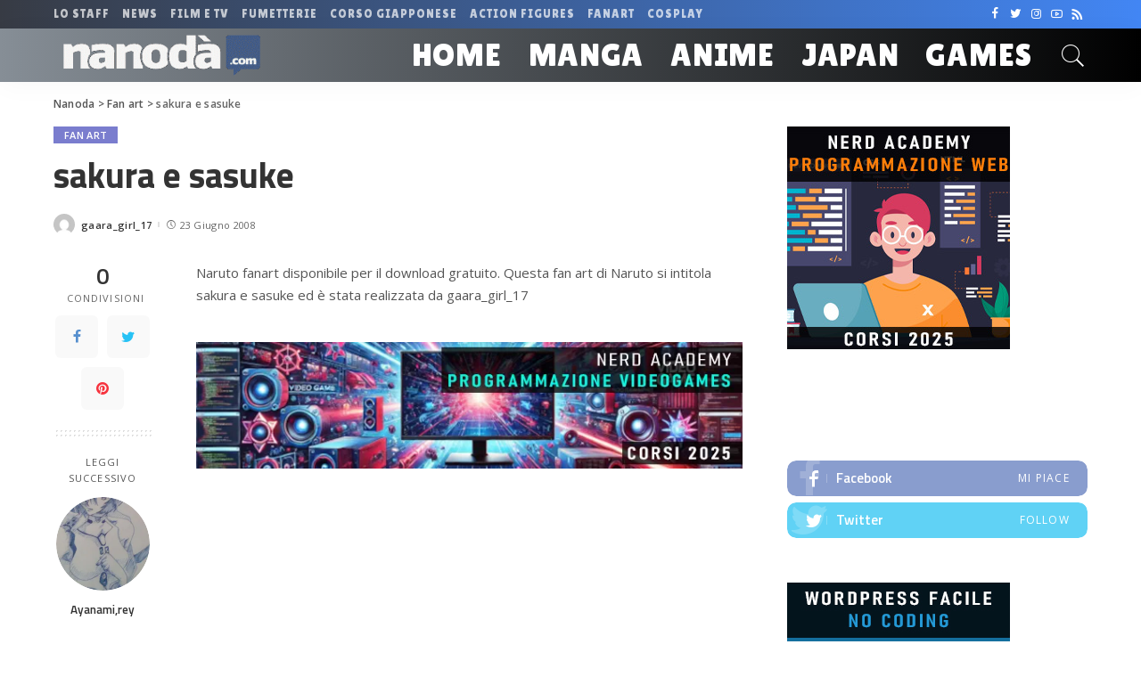

--- FILE ---
content_type: text/html; charset=UTF-8
request_url: https://nanoda.com/2008-06-sakura-e-sasuke/
body_size: 21674
content:
<!DOCTYPE html>
<html lang="it-IT">
<head>
	<meta charset="UTF-8">
	<meta http-equiv="X-UA-Compatible" content="IE=edge">
	<meta name="viewport" content="width=device-width, initial-scale=1">
	<link rel="profile" href="https://gmpg.org/xfn/11">
	<meta name='robots' content='index, follow, max-image-preview:large, max-snippet:-1, max-video-preview:-1' />
	<style>img:is([sizes="auto" i], [sizes^="auto," i]) { contain-intrinsic-size: 3000px 1500px }</style>
	
	<!-- This site is optimized with the Yoast SEO plugin v26.6 - https://yoast.com/wordpress/plugins/seo/ -->
	<title>sakura e sasuke - Nanoda</title>
	<link rel="canonical" href="https://nanoda.com/2008-06-sakura-e-sasuke/" />
	<meta property="og:locale" content="it_IT" />
	<meta property="og:type" content="article" />
	<meta property="og:title" content="sakura e sasuke - Nanoda" />
	<meta property="og:description" content="Naruto fanart disponibile per il download gratuito. Questa fan art di Naruto si intitola sakura e sasuke ed è stata realizzata da gaara_girl_17" />
	<meta property="og:url" content="https://nanoda.com/2008-06-sakura-e-sasuke/" />
	<meta property="og:site_name" content="Nanoda" />
	<meta property="article:publisher" content="https://www.facebook.com/KbleJungle/" />
	<meta property="article:published_time" content="2008-06-23T15:35:30+00:00" />
	<meta property="article:modified_time" content="2020-08-31T13:39:33+00:00" />
	<meta name="author" content="gaara_girl_17" />
	<meta name="twitter:card" content="summary_large_image" />
	<meta name="twitter:creator" content="@Giapponeitalia" />
	<meta name="twitter:site" content="@Giapponeitalia" />
	<meta name="twitter:label1" content="Scritto da" />
	<meta name="twitter:data1" content="gaara_girl_17" />
	<script type="application/ld+json" class="yoast-schema-graph">{"@context":"https://schema.org","@graph":[{"@type":"Article","@id":"https://nanoda.com/2008-06-sakura-e-sasuke/#article","isPartOf":{"@id":"https://nanoda.com/2008-06-sakura-e-sasuke/"},"author":{"name":"gaara_girl_17","@id":"https://nanoda.com/#/schema/person/8dd9cde9489cabae39da1753f7a79ddf"},"headline":"sakura e sasuke","datePublished":"2008-06-23T15:35:30+00:00","dateModified":"2020-08-31T13:39:33+00:00","mainEntityOfPage":{"@id":"https://nanoda.com/2008-06-sakura-e-sasuke/"},"wordCount":26,"commentCount":0,"publisher":{"@id":"https://nanoda.com/#organization"},"articleSection":["Fan art"],"inLanguage":"it-IT","potentialAction":[{"@type":"CommentAction","name":"Comment","target":["https://nanoda.com/2008-06-sakura-e-sasuke/#respond"]}]},{"@type":"WebPage","@id":"https://nanoda.com/2008-06-sakura-e-sasuke/","url":"https://nanoda.com/2008-06-sakura-e-sasuke/","name":"sakura e sasuke - Nanoda","isPartOf":{"@id":"https://nanoda.com/#website"},"datePublished":"2008-06-23T15:35:30+00:00","dateModified":"2020-08-31T13:39:33+00:00","breadcrumb":{"@id":"https://nanoda.com/2008-06-sakura-e-sasuke/#breadcrumb"},"inLanguage":"it-IT","potentialAction":[{"@type":"ReadAction","target":["https://nanoda.com/2008-06-sakura-e-sasuke/"]}]},{"@type":"BreadcrumbList","@id":"https://nanoda.com/2008-06-sakura-e-sasuke/#breadcrumb","itemListElement":[{"@type":"ListItem","position":1,"name":"Home","item":"https://nanoda.com/"},{"@type":"ListItem","position":2,"name":"Blog","item":"https://nanoda.com/blog/"},{"@type":"ListItem","position":3,"name":"sakura e sasuke"}]},{"@type":"WebSite","@id":"https://nanoda.com/#website","url":"https://nanoda.com/","name":"Nanoda","description":"Manga e anime: Nanoda! La tua community","publisher":{"@id":"https://nanoda.com/#organization"},"potentialAction":[{"@type":"SearchAction","target":{"@type":"EntryPoint","urlTemplate":"https://nanoda.com/?s={search_term_string}"},"query-input":{"@type":"PropertyValueSpecification","valueRequired":true,"valueName":"search_term_string"}}],"inLanguage":"it-IT"},{"@type":"Organization","@id":"https://nanoda.com/#organization","name":"K-ble Jungle Ochacaffè","url":"https://nanoda.com/","logo":{"@type":"ImageObject","inLanguage":"it-IT","@id":"https://nanoda.com/#/schema/logo/image/","url":"https://nanoda.com/wp-content/uploads/2020/11/logo-arancio.png","contentUrl":"https://nanoda.com/wp-content/uploads/2020/11/logo-arancio.png","width":1181,"height":684,"caption":"K-ble Jungle Ochacaffè"},"image":{"@id":"https://nanoda.com/#/schema/logo/image/"},"sameAs":["https://www.facebook.com/KbleJungle/","https://x.com/Giapponeitalia","https://www.instagram.com/djshirukj/","https://www.linkedin.com/in/franceschinellisilvio/","https://www.youtube.com/c/AssociazioneOchacaffè/videos"]},{"@type":"Person","@id":"https://nanoda.com/#/schema/person/8dd9cde9489cabae39da1753f7a79ddf","name":"gaara_girl_17","image":{"@type":"ImageObject","inLanguage":"it-IT","@id":"https://nanoda.com/#/schema/person/image/","url":"https://secure.gravatar.com/avatar/?s=96&d=mm&r=g","contentUrl":"https://secure.gravatar.com/avatar/?s=96&d=mm&r=g","caption":"gaara_girl_17"},"url":"https://nanoda.com/author/gaara_girl_17/"}]}</script>
	<!-- / Yoast SEO plugin. -->


<link rel='dns-prefetch' href='//login.ngtn.eu' />
<link rel='dns-prefetch' href='//www.googletagmanager.com' />
<link rel='dns-prefetch' href='//stats.wp.com' />
<link rel='dns-prefetch' href='//fonts.googleapis.com' />
<link rel='preconnect' href='//i0.wp.com' />
<link rel="alternate" type="application/rss+xml" title="Nanoda &raquo; Feed" href="https://nanoda.com/feed/" />
<link rel="alternate" type="application/rss+xml" title="Nanoda &raquo; Feed dei commenti" href="https://nanoda.com/comments/feed/" />
<link rel="alternate" type="application/rss+xml" title="Nanoda &raquo; sakura e sasuke Feed dei commenti" href="https://nanoda.com/2008-06-sakura-e-sasuke/feed/" />
			<link rel="pingback" href="https://nanoda.com/xmlrpc.php"/>
		<script type="application/ld+json">{"@context":"https://schema.org","@type":"Organization","legalName":"Nanoda","url":"https://nanoda.com/","logo":"https://nanoda.com/wp-content/uploads/2020/10/nanoda_logo_new.png","sameAs":["https://www.facebook.com/nanodacom/","https://www.twitter.com/nanodastaff","https://www.instagram.com/nanoda_com/","https://www.youtube.com/user/NanodaTV","https://www.nanoda.com/feed"]}</script>
		<!-- This site uses the Google Analytics by ExactMetrics plugin v8.11.0 - Using Analytics tracking - https://www.exactmetrics.com/ -->
		<!-- Note: ExactMetrics is not currently configured on this site. The site owner needs to authenticate with Google Analytics in the ExactMetrics settings panel. -->
					<!-- No tracking code set -->
				<!-- / Google Analytics by ExactMetrics -->
		<script>
window._wpemojiSettings = {"baseUrl":"https:\/\/s.w.org\/images\/core\/emoji\/16.0.1\/72x72\/","ext":".png","svgUrl":"https:\/\/s.w.org\/images\/core\/emoji\/16.0.1\/svg\/","svgExt":".svg","source":{"concatemoji":"https:\/\/nanoda.com\/wp-includes\/js\/wp-emoji-release.min.js?ver=6.8.3"}};
/*! This file is auto-generated */
!function(s,n){var o,i,e;function c(e){try{var t={supportTests:e,timestamp:(new Date).valueOf()};sessionStorage.setItem(o,JSON.stringify(t))}catch(e){}}function p(e,t,n){e.clearRect(0,0,e.canvas.width,e.canvas.height),e.fillText(t,0,0);var t=new Uint32Array(e.getImageData(0,0,e.canvas.width,e.canvas.height).data),a=(e.clearRect(0,0,e.canvas.width,e.canvas.height),e.fillText(n,0,0),new Uint32Array(e.getImageData(0,0,e.canvas.width,e.canvas.height).data));return t.every(function(e,t){return e===a[t]})}function u(e,t){e.clearRect(0,0,e.canvas.width,e.canvas.height),e.fillText(t,0,0);for(var n=e.getImageData(16,16,1,1),a=0;a<n.data.length;a++)if(0!==n.data[a])return!1;return!0}function f(e,t,n,a){switch(t){case"flag":return n(e,"\ud83c\udff3\ufe0f\u200d\u26a7\ufe0f","\ud83c\udff3\ufe0f\u200b\u26a7\ufe0f")?!1:!n(e,"\ud83c\udde8\ud83c\uddf6","\ud83c\udde8\u200b\ud83c\uddf6")&&!n(e,"\ud83c\udff4\udb40\udc67\udb40\udc62\udb40\udc65\udb40\udc6e\udb40\udc67\udb40\udc7f","\ud83c\udff4\u200b\udb40\udc67\u200b\udb40\udc62\u200b\udb40\udc65\u200b\udb40\udc6e\u200b\udb40\udc67\u200b\udb40\udc7f");case"emoji":return!a(e,"\ud83e\udedf")}return!1}function g(e,t,n,a){var r="undefined"!=typeof WorkerGlobalScope&&self instanceof WorkerGlobalScope?new OffscreenCanvas(300,150):s.createElement("canvas"),o=r.getContext("2d",{willReadFrequently:!0}),i=(o.textBaseline="top",o.font="600 32px Arial",{});return e.forEach(function(e){i[e]=t(o,e,n,a)}),i}function t(e){var t=s.createElement("script");t.src=e,t.defer=!0,s.head.appendChild(t)}"undefined"!=typeof Promise&&(o="wpEmojiSettingsSupports",i=["flag","emoji"],n.supports={everything:!0,everythingExceptFlag:!0},e=new Promise(function(e){s.addEventListener("DOMContentLoaded",e,{once:!0})}),new Promise(function(t){var n=function(){try{var e=JSON.parse(sessionStorage.getItem(o));if("object"==typeof e&&"number"==typeof e.timestamp&&(new Date).valueOf()<e.timestamp+604800&&"object"==typeof e.supportTests)return e.supportTests}catch(e){}return null}();if(!n){if("undefined"!=typeof Worker&&"undefined"!=typeof OffscreenCanvas&&"undefined"!=typeof URL&&URL.createObjectURL&&"undefined"!=typeof Blob)try{var e="postMessage("+g.toString()+"("+[JSON.stringify(i),f.toString(),p.toString(),u.toString()].join(",")+"));",a=new Blob([e],{type:"text/javascript"}),r=new Worker(URL.createObjectURL(a),{name:"wpTestEmojiSupports"});return void(r.onmessage=function(e){c(n=e.data),r.terminate(),t(n)})}catch(e){}c(n=g(i,f,p,u))}t(n)}).then(function(e){for(var t in e)n.supports[t]=e[t],n.supports.everything=n.supports.everything&&n.supports[t],"flag"!==t&&(n.supports.everythingExceptFlag=n.supports.everythingExceptFlag&&n.supports[t]);n.supports.everythingExceptFlag=n.supports.everythingExceptFlag&&!n.supports.flag,n.DOMReady=!1,n.readyCallback=function(){n.DOMReady=!0}}).then(function(){return e}).then(function(){var e;n.supports.everything||(n.readyCallback(),(e=n.source||{}).concatemoji?t(e.concatemoji):e.wpemoji&&e.twemoji&&(t(e.twemoji),t(e.wpemoji)))}))}((window,document),window._wpemojiSettings);
</script>
<link rel='stylesheet' id='pixwell-core-css' href='https://nanoda.com/wp-content/plugins/pixwell-core/assets/core.css?ver=4.0' media='all' />
<link rel='stylesheet' id='dashicons-css' href='https://nanoda.com/wp-includes/css/dashicons.min.css?ver=6.8.3' media='all' />
<link rel='stylesheet' id='post-views-counter-frontend-css' href='https://nanoda.com/wp-content/plugins/post-views-counter/css/frontend.css?ver=1.7.0' media='all' />
<style id='wp-emoji-styles-inline-css'>

	img.wp-smiley, img.emoji {
		display: inline !important;
		border: none !important;
		box-shadow: none !important;
		height: 1em !important;
		width: 1em !important;
		margin: 0 0.07em !important;
		vertical-align: -0.1em !important;
		background: none !important;
		padding: 0 !important;
	}
</style>
<link rel='stylesheet' id='wp-block-library-css' href='https://nanoda.com/wp-includes/css/dist/block-library/style.min.css?ver=6.8.3' media='all' />
<style id='classic-theme-styles-inline-css'>
/*! This file is auto-generated */
.wp-block-button__link{color:#fff;background-color:#32373c;border-radius:9999px;box-shadow:none;text-decoration:none;padding:calc(.667em + 2px) calc(1.333em + 2px);font-size:1.125em}.wp-block-file__button{background:#32373c;color:#fff;text-decoration:none}
</style>
<link rel='stylesheet' id='mediaelement-css' href='https://nanoda.com/wp-includes/js/mediaelement/mediaelementplayer-legacy.min.css?ver=4.2.17' media='all' />
<link rel='stylesheet' id='wp-mediaelement-css' href='https://nanoda.com/wp-includes/js/mediaelement/wp-mediaelement.min.css?ver=6.8.3' media='all' />
<style id='jetpack-sharing-buttons-style-inline-css'>
.jetpack-sharing-buttons__services-list{display:flex;flex-direction:row;flex-wrap:wrap;gap:0;list-style-type:none;margin:5px;padding:0}.jetpack-sharing-buttons__services-list.has-small-icon-size{font-size:12px}.jetpack-sharing-buttons__services-list.has-normal-icon-size{font-size:16px}.jetpack-sharing-buttons__services-list.has-large-icon-size{font-size:24px}.jetpack-sharing-buttons__services-list.has-huge-icon-size{font-size:36px}@media print{.jetpack-sharing-buttons__services-list{display:none!important}}.editor-styles-wrapper .wp-block-jetpack-sharing-buttons{gap:0;padding-inline-start:0}ul.jetpack-sharing-buttons__services-list.has-background{padding:1.25em 2.375em}
</style>
<style id='global-styles-inline-css'>
:root{--wp--preset--aspect-ratio--square: 1;--wp--preset--aspect-ratio--4-3: 4/3;--wp--preset--aspect-ratio--3-4: 3/4;--wp--preset--aspect-ratio--3-2: 3/2;--wp--preset--aspect-ratio--2-3: 2/3;--wp--preset--aspect-ratio--16-9: 16/9;--wp--preset--aspect-ratio--9-16: 9/16;--wp--preset--color--black: #000000;--wp--preset--color--cyan-bluish-gray: #abb8c3;--wp--preset--color--white: #ffffff;--wp--preset--color--pale-pink: #f78da7;--wp--preset--color--vivid-red: #cf2e2e;--wp--preset--color--luminous-vivid-orange: #ff6900;--wp--preset--color--luminous-vivid-amber: #fcb900;--wp--preset--color--light-green-cyan: #7bdcb5;--wp--preset--color--vivid-green-cyan: #00d084;--wp--preset--color--pale-cyan-blue: #8ed1fc;--wp--preset--color--vivid-cyan-blue: #0693e3;--wp--preset--color--vivid-purple: #9b51e0;--wp--preset--gradient--vivid-cyan-blue-to-vivid-purple: linear-gradient(135deg,rgba(6,147,227,1) 0%,rgb(155,81,224) 100%);--wp--preset--gradient--light-green-cyan-to-vivid-green-cyan: linear-gradient(135deg,rgb(122,220,180) 0%,rgb(0,208,130) 100%);--wp--preset--gradient--luminous-vivid-amber-to-luminous-vivid-orange: linear-gradient(135deg,rgba(252,185,0,1) 0%,rgba(255,105,0,1) 100%);--wp--preset--gradient--luminous-vivid-orange-to-vivid-red: linear-gradient(135deg,rgba(255,105,0,1) 0%,rgb(207,46,46) 100%);--wp--preset--gradient--very-light-gray-to-cyan-bluish-gray: linear-gradient(135deg,rgb(238,238,238) 0%,rgb(169,184,195) 100%);--wp--preset--gradient--cool-to-warm-spectrum: linear-gradient(135deg,rgb(74,234,220) 0%,rgb(151,120,209) 20%,rgb(207,42,186) 40%,rgb(238,44,130) 60%,rgb(251,105,98) 80%,rgb(254,248,76) 100%);--wp--preset--gradient--blush-light-purple: linear-gradient(135deg,rgb(255,206,236) 0%,rgb(152,150,240) 100%);--wp--preset--gradient--blush-bordeaux: linear-gradient(135deg,rgb(254,205,165) 0%,rgb(254,45,45) 50%,rgb(107,0,62) 100%);--wp--preset--gradient--luminous-dusk: linear-gradient(135deg,rgb(255,203,112) 0%,rgb(199,81,192) 50%,rgb(65,88,208) 100%);--wp--preset--gradient--pale-ocean: linear-gradient(135deg,rgb(255,245,203) 0%,rgb(182,227,212) 50%,rgb(51,167,181) 100%);--wp--preset--gradient--electric-grass: linear-gradient(135deg,rgb(202,248,128) 0%,rgb(113,206,126) 100%);--wp--preset--gradient--midnight: linear-gradient(135deg,rgb(2,3,129) 0%,rgb(40,116,252) 100%);--wp--preset--font-size--small: 13px;--wp--preset--font-size--medium: 20px;--wp--preset--font-size--large: 36px;--wp--preset--font-size--x-large: 42px;--wp--preset--spacing--20: 0.44rem;--wp--preset--spacing--30: 0.67rem;--wp--preset--spacing--40: 1rem;--wp--preset--spacing--50: 1.5rem;--wp--preset--spacing--60: 2.25rem;--wp--preset--spacing--70: 3.38rem;--wp--preset--spacing--80: 5.06rem;--wp--preset--shadow--natural: 6px 6px 9px rgba(0, 0, 0, 0.2);--wp--preset--shadow--deep: 12px 12px 50px rgba(0, 0, 0, 0.4);--wp--preset--shadow--sharp: 6px 6px 0px rgba(0, 0, 0, 0.2);--wp--preset--shadow--outlined: 6px 6px 0px -3px rgba(255, 255, 255, 1), 6px 6px rgba(0, 0, 0, 1);--wp--preset--shadow--crisp: 6px 6px 0px rgba(0, 0, 0, 1);}:where(.is-layout-flex){gap: 0.5em;}:where(.is-layout-grid){gap: 0.5em;}body .is-layout-flex{display: flex;}.is-layout-flex{flex-wrap: wrap;align-items: center;}.is-layout-flex > :is(*, div){margin: 0;}body .is-layout-grid{display: grid;}.is-layout-grid > :is(*, div){margin: 0;}:where(.wp-block-columns.is-layout-flex){gap: 2em;}:where(.wp-block-columns.is-layout-grid){gap: 2em;}:where(.wp-block-post-template.is-layout-flex){gap: 1.25em;}:where(.wp-block-post-template.is-layout-grid){gap: 1.25em;}.has-black-color{color: var(--wp--preset--color--black) !important;}.has-cyan-bluish-gray-color{color: var(--wp--preset--color--cyan-bluish-gray) !important;}.has-white-color{color: var(--wp--preset--color--white) !important;}.has-pale-pink-color{color: var(--wp--preset--color--pale-pink) !important;}.has-vivid-red-color{color: var(--wp--preset--color--vivid-red) !important;}.has-luminous-vivid-orange-color{color: var(--wp--preset--color--luminous-vivid-orange) !important;}.has-luminous-vivid-amber-color{color: var(--wp--preset--color--luminous-vivid-amber) !important;}.has-light-green-cyan-color{color: var(--wp--preset--color--light-green-cyan) !important;}.has-vivid-green-cyan-color{color: var(--wp--preset--color--vivid-green-cyan) !important;}.has-pale-cyan-blue-color{color: var(--wp--preset--color--pale-cyan-blue) !important;}.has-vivid-cyan-blue-color{color: var(--wp--preset--color--vivid-cyan-blue) !important;}.has-vivid-purple-color{color: var(--wp--preset--color--vivid-purple) !important;}.has-black-background-color{background-color: var(--wp--preset--color--black) !important;}.has-cyan-bluish-gray-background-color{background-color: var(--wp--preset--color--cyan-bluish-gray) !important;}.has-white-background-color{background-color: var(--wp--preset--color--white) !important;}.has-pale-pink-background-color{background-color: var(--wp--preset--color--pale-pink) !important;}.has-vivid-red-background-color{background-color: var(--wp--preset--color--vivid-red) !important;}.has-luminous-vivid-orange-background-color{background-color: var(--wp--preset--color--luminous-vivid-orange) !important;}.has-luminous-vivid-amber-background-color{background-color: var(--wp--preset--color--luminous-vivid-amber) !important;}.has-light-green-cyan-background-color{background-color: var(--wp--preset--color--light-green-cyan) !important;}.has-vivid-green-cyan-background-color{background-color: var(--wp--preset--color--vivid-green-cyan) !important;}.has-pale-cyan-blue-background-color{background-color: var(--wp--preset--color--pale-cyan-blue) !important;}.has-vivid-cyan-blue-background-color{background-color: var(--wp--preset--color--vivid-cyan-blue) !important;}.has-vivid-purple-background-color{background-color: var(--wp--preset--color--vivid-purple) !important;}.has-black-border-color{border-color: var(--wp--preset--color--black) !important;}.has-cyan-bluish-gray-border-color{border-color: var(--wp--preset--color--cyan-bluish-gray) !important;}.has-white-border-color{border-color: var(--wp--preset--color--white) !important;}.has-pale-pink-border-color{border-color: var(--wp--preset--color--pale-pink) !important;}.has-vivid-red-border-color{border-color: var(--wp--preset--color--vivid-red) !important;}.has-luminous-vivid-orange-border-color{border-color: var(--wp--preset--color--luminous-vivid-orange) !important;}.has-luminous-vivid-amber-border-color{border-color: var(--wp--preset--color--luminous-vivid-amber) !important;}.has-light-green-cyan-border-color{border-color: var(--wp--preset--color--light-green-cyan) !important;}.has-vivid-green-cyan-border-color{border-color: var(--wp--preset--color--vivid-green-cyan) !important;}.has-pale-cyan-blue-border-color{border-color: var(--wp--preset--color--pale-cyan-blue) !important;}.has-vivid-cyan-blue-border-color{border-color: var(--wp--preset--color--vivid-cyan-blue) !important;}.has-vivid-purple-border-color{border-color: var(--wp--preset--color--vivid-purple) !important;}.has-vivid-cyan-blue-to-vivid-purple-gradient-background{background: var(--wp--preset--gradient--vivid-cyan-blue-to-vivid-purple) !important;}.has-light-green-cyan-to-vivid-green-cyan-gradient-background{background: var(--wp--preset--gradient--light-green-cyan-to-vivid-green-cyan) !important;}.has-luminous-vivid-amber-to-luminous-vivid-orange-gradient-background{background: var(--wp--preset--gradient--luminous-vivid-amber-to-luminous-vivid-orange) !important;}.has-luminous-vivid-orange-to-vivid-red-gradient-background{background: var(--wp--preset--gradient--luminous-vivid-orange-to-vivid-red) !important;}.has-very-light-gray-to-cyan-bluish-gray-gradient-background{background: var(--wp--preset--gradient--very-light-gray-to-cyan-bluish-gray) !important;}.has-cool-to-warm-spectrum-gradient-background{background: var(--wp--preset--gradient--cool-to-warm-spectrum) !important;}.has-blush-light-purple-gradient-background{background: var(--wp--preset--gradient--blush-light-purple) !important;}.has-blush-bordeaux-gradient-background{background: var(--wp--preset--gradient--blush-bordeaux) !important;}.has-luminous-dusk-gradient-background{background: var(--wp--preset--gradient--luminous-dusk) !important;}.has-pale-ocean-gradient-background{background: var(--wp--preset--gradient--pale-ocean) !important;}.has-electric-grass-gradient-background{background: var(--wp--preset--gradient--electric-grass) !important;}.has-midnight-gradient-background{background: var(--wp--preset--gradient--midnight) !important;}.has-small-font-size{font-size: var(--wp--preset--font-size--small) !important;}.has-medium-font-size{font-size: var(--wp--preset--font-size--medium) !important;}.has-large-font-size{font-size: var(--wp--preset--font-size--large) !important;}.has-x-large-font-size{font-size: var(--wp--preset--font-size--x-large) !important;}
:where(.wp-block-post-template.is-layout-flex){gap: 1.25em;}:where(.wp-block-post-template.is-layout-grid){gap: 1.25em;}
:where(.wp-block-columns.is-layout-flex){gap: 2em;}:where(.wp-block-columns.is-layout-grid){gap: 2em;}
:root :where(.wp-block-pullquote){font-size: 1.5em;line-height: 1.6;}
</style>
<link rel='stylesheet' id='ap-front-styles-css' href='https://nanoda.com/wp-content/plugins/accesspress-anonymous-post/css/frontend-style.css?ver=2.7.9' media='all' />
<link rel='stylesheet' id='contact-form-7-css' href='https://nanoda.com/wp-content/plugins/contact-form-7/includes/css/styles.css?ver=6.1.4' media='all' />
<link rel='stylesheet' id='ngtn-central-style-css' href='https://nanoda.com/wp-content/plugins/ngtn_central/assets/ngtn_central.css?ver=1.0' media='all' />
<link rel='stylesheet' id='ngtn-roboto-font-css' href='https://fonts.googleapis.com/css2?family=Roboto:wght@400;500;700&#038;display=swap' media='all' />
<link rel='stylesheet' id='pixwell-main-css' href='https://nanoda.com/wp-content/themes/pixwell/assets/css/main.css?ver=4.0' media='all' />
<link rel='stylesheet' id='pixwell-style-css' href='https://nanoda.com/wp-content/themes/pixwell-child/style.css?ver=4.0' media='all' />
<style id='pixwell-style-inline-css'>
html { font-size: 15px; }.instagram-box.box-intro { background-color: #555555; }.topbar-wrap {background-color: #373b44;}.topbar-wrap { background-image: linear-gradient(90deg, #373b44, #4286f4); }.topbar-menu .sub-menu {background-color: #373b44;background-image: linear-gradient(145deg, #373b44, #4286f4);}.navbar-wrap:not(.transparent-navbar-wrap), #mobile-sticky-nav {background-color: #868e96;background-image: linear-gradient(90deg, #868e96, #000000);color: #ffffff;}.navbar-border-holder { border: none }.header-wrap .navbar-wrap:not(.transparent-navbar-wrap) .cart-counter, .header-wrap:not(.header-float) .navbar-wrap .rb-counter,.header-wrap:not(.header-float) .is-light-text .rb-counter, .header-float .section-sticky .rb-counter {background-color: #ffffff;}.header-5 .btn-toggle-wrap, .header-5 .section-sticky .logo-wrap,.header-5 .main-menu > li > a, .header-5 .navbar-right {color: #ffffff;}.navbar-wrap .navbar-social a:hover {color: #ffffff;opacity: .7; }.header-wrap .navbar-wrap:not(.transparent-navbar-wrap) .rb-counter,.header-wrap:not(.header-float) .navbar-wrap .rb-counter, .header-wrap:not(.header-float) .is-light-text .rb-counter { color: #868e96; }.main-menu .sub-menu {background-color: #284b82;background-image: linear-gradient(90deg, #284b82, #966dff); color: #ffffff;}.main-menu > li.menu-item-has-children > .sub-menu:before {display: none;}.mobile-nav-inner {}.off-canvas-header { background-image: url("https://nanoda.com/wp-content/uploads/2019/08/ls-bg.jpg")}.off-canvas-wrap { background-color: #031328 !important; }input[type="submit"]:hover, input[type="submit"]:focus, button:hover, button:focus,input[type="button"]:hover, input[type="button"]:focus,.post-edit-link:hover, a.pagination-link:hover, a.page-numbers:hover,.post-page-numbers:hover, a.loadmore-link:hover, .pagination-simple .page-numbers:hover,#off-canvas-close-btn:hover, #off-canvas-close-btn:focus,.off-canvas-subscribe a, .block-header-3 .block-title:before,.cookie-accept:hover, .entry-footer a:hover, .box-comment-btn:hover,a.comment-reply-link:hover, .review-info, .entry-content a.wp-block-button__link:hover,#wp-calendar tbody a:hover, .instagram-box.box-intro:hover, .banner-btn a, .headerstrip-btn a,.is-light-text .widget:not(.woocommerce) .count,.rb-newsletter.is-light-text button.newsletter-submit,.cat-icon-round .cat-info-el, .cat-icon-radius .cat-info-el,.cat-icon-square .cat-info-el:before, .entry-content .wpcf7 label:before,body .cooked-recipe-directions .cooked-direction-number, span.cooked-taxonomy a:hover,.widget_categories a:hover .count, .widget_archive a:hover .count,.wp-block-categories-list a:hover .count, .wp-block-categories-list a:hover .count,.entry-content .wp-block-file .wp-block-file__button, #wp-calendar td#today,.mfp-close:hover, .is-light-text .mfp-close:hover, #rb-close-newsletter:hover,.tagcloud a:hover, .tagcloud a:focus, .is-light-text .tagcloud a:hover, .is-light-text .tagcloud a:focus,input[type="checkbox"].newsletter-checkbox:checked + label:before,.rb-mailchimp .mc4wp-form-fields input[type="submit"], .is-light-text .w-footer .mc4wp-form-fields input[type="submit"]{ background-color: #7a7dce}.page-edit-link:hover, .rb-menu > li.current-menu-item > a > span:before,.p-url:hover, .p-url:focus, .p-wrap .p-url:hover,.p-wrap .p-url:focus, .p-link:hover span, .p-link:hover i,.meta-info-el a:hover, .sponsor-label, .block-header-3 .block-title:before,.subscribe-box .mc4wp-form-fields input[type="submit"]:hover + i,.entry-content p a:not(button), .comment-content a,.author-title a, .logged-in-as a:hover, .comment-list .logged-in-as a:hover,.gallery-list-label a:hover, .review-el .review-stars,.share-total, .breadcrumb a:hover, span.not-found-label, .return-home:hover, .section-not-found .page-content .return-home:hover,.subscribe-box .rb-newsletter.is-light-text button.newsletter-submit-icon:hover,.subscribe-box .rb-newsletter button.newsletter-submit-icon:hover,.fw-category-1 .cat-list-item:hover .cat-list-name, .fw-category-1.is-light-text .cat-list-item:hover .cat-list-name,body .cooked-icon-recipe-icon, .comment-list .comment-reply-title small a:hover,.widget_pages a:hover, .widget_meta a:hover, .widget_categories a:hover,.entry-content .wp-block-categories-list a:hover, .entry-content .wp-block-archives-list a:hover,.widget_archive a:hover, .widget.widget_nav_menu a:hover,  .p-grid-4.is-pop-style .p-header .counter-index,.twitter-content.entry-summary a:hover,.read-it-later:hover, .read-it-later:focus, .address-info a:hover,.gallery-popup-content .image-popup-description a:hover, .gallery-popup-content .image-popup-description a:focus,.entry-content ul.wp-block-latest-posts a:hover, .widget_recent_entries a:hover, .recentcomments a:hover, a.rsswidget:hover,.entry-content .wp-block-latest-comments__comment-meta a:hover,.entry-content .cooked-recipe-info .cooked-author a:hover, .entry-content a:not(button), .comment-content a,.about-desc a:hover, .is-light-text .about-desc a:hover, .portfolio-info-el:hover,.portfolio-nav a:hover, .portfolio-nav-next a:hover > i, .hbox-tagline span, .hbox-title span{ color: #7a7dce}.is-style-outline a.wp-block-button__link:hover{ color: #7a7dce!important}a.comment-reply-link:hover, .navbar-holder.is-light-text .header-lightbox,input[type="checkbox"].newsletter-checkbox:checked + label:before{ border-color: #7a7dce}.review-info, .p-review-info{ background-color: #ffac63}.review-el .review-stars, .average-stars i{ color: #ffac63}.rb-gallery-popup.mfp-bg.mfp-ready.rb-popup-effect{ background-color: #10181e}.category .category-header .header-holder{ background-color: #10181e}.tipsy, .additional-meta, .sponsor-label, .sponsor-link, .entry-footer .tag-label,.box-nav .nav-label, .left-article-label, .share-label, .rss-date,.wp-block-latest-posts__post-date, .wp-block-latest-comments__comment-date,.image-caption, .wp-caption-text, .gallery-caption, .entry-content .wp-block-audio figcaption,.entry-content .wp-block-video figcaption, .entry-content .wp-block-image figcaption,.entry-content .wp-block-gallery .blocks-gallery-image figcaption,.entry-content .wp-block-gallery .blocks-gallery-item figcaption,.subscribe-content .desc, .follower-el .right-el, .author-job, .comment-metadata{ font-family: Open Sans; }.tipsy, .additional-meta, .sponsor-label, .entry-footer .tag-label,.box-nav .nav-label, .left-article-label, .share-label, .rss-date,.wp-block-latest-posts__post-date, .wp-block-latest-comments__comment-date,.image-caption, .wp-caption-text, .gallery-caption, .entry-content .wp-block-audio figcaption,.entry-content .wp-block-video figcaption, .entry-content .wp-block-image figcaption,.entry-content .wp-block-gallery .blocks-gallery-image figcaption,.entry-content .wp-block-gallery .blocks-gallery-item figcaption,.subscribe-content .desc, .follower-el .right-el, .author-job, .comment-metadata{ font-weight: 400; }.tipsy, .additional-meta, .sponsor-label, .sponsor-link, .entry-footer .tag-label,.box-nav .nav-label, .left-article-label, .share-label, .rss-date,.wp-block-latest-posts__post-date, .wp-block-latest-comments__comment-date,.subscribe-content .desc, .author-job{ font-size: 11px; }.image-caption, .wp-caption-text, .gallery-caption, .entry-content .wp-block-audio figcaption,.entry-content .wp-block-video figcaption, .entry-content .wp-block-image figcaption,.entry-content .wp-block-gallery .blocks-gallery-image figcaption,.entry-content .wp-block-gallery .blocks-gallery-item figcaption,.comment-metadata, .follower-el .right-el{ font-size: 12px; }.sponsor-link{ font-family: Open Sans; }.sponsor-link{ font-weight: 600; }.entry-footer a, .tagcloud a, .entry-footer .source, .entry-footer .via-el{ font-family: Open Sans; }.entry-footer a, .tagcloud a, .entry-footer .source, .entry-footer .via-el{ font-weight: 600; }.entry-footer a, .tagcloud a, .entry-footer .source, .entry-footer .via-el{ font-size: 11px !important; }.entry-footer a, .tagcloud a, .entry-footer .source, .entry-footer .via-el{ text-transform: uppercase; }.p-link, .rb-cookie .cookie-accept, a.comment-reply-link, .comment-list .comment-reply-title small a,.banner-btn a, .headerstrip-btn a, input[type="submit"], button, .pagination-wrap{ font-family: Open Sans; }.p-link, .rb-cookie .cookie-accept, a.comment-reply-link, .comment-list .comment-reply-title small a,.banner-btn a, .headerstrip-btn a, input[type="submit"], button, .pagination-wrap{ font-weight: 600; }.p-link, .rb-cookie .cookie-accept, a.comment-reply-link, .comment-list .comment-reply-title small a,.banner-btn a, .headerstrip-btn a, input[type="submit"], button, .pagination-wrap{ font-size: 11px; }select, textarea, input[type="text"], input[type="tel"], input[type="email"], input[type="url"],input[type="search"], input[type="number"]{ font-family: Open Sans; }select, textarea, input[type="text"], input[type="tel"], input[type="email"], input[type="url"],input[type="search"], input[type="number"]{ font-weight: 400; }.footer-menu-inner, .widget_recent_comments .recentcomments > a:last-child,.wp-block-latest-comments__comment-link, .wp-block-latest-posts__list a,.widget_recent_entries li, .wp-block-quote *:not(cite), blockquote *:not(cite), .widget_rss li,.wp-block-latest-posts li, .wp-block-latest-comments__comment-link{ font-family: Titillium Web; }.footer-menu-inner, .widget_recent_comments .recentcomments > a:last-child,.wp-block-latest-comments__comment-link, .wp-block-latest-posts__list a,.widget_recent_entries li, .wp-block-quote *:not(cite), blockquote *:not(cite), .widget_rss li,.wp-block-latest-posts li, .wp-block-latest-comments__comment-link{ font-weight: 700; }@media only screen and (max-width: 767px) {.entry-content { font-size: .90rem; }.p-wrap .entry-summary, .twitter-content.entry-summary, .element-desc, .subscribe-description, .rb-sdesc,.copyright-inner > *, .summary-content, .pros-cons-wrap ul li,.gallery-popup-content .image-popup-description > *{ font-size: .76rem; }}@media only screen and (max-width: 991px) {.block-header-2 .block-title, .block-header-5 .block-title { font-size: 11px; }}@media only screen and (max-width: 767px) {.block-header-2 .block-title, .block-header-5 .block-title { font-size: 10px; }}h1, .h1, h1.single-title {font-size: 40px; }h2, .h2 {font-size: 26px; }h3, .h3 {font-size: 20px; }h4, .h4 {font-size: 17px; }h5, .h5 {font-size: 16px; }h6, .h6 {font-size: 15px; }@media only screen and (max-width: 1024px) {}@media only screen and (max-width: 991px) {}@media only screen and (max-width: 767px) {h1, .h1, h1.single-title {font-size: 20px; }h2, .h2 {font-size: 18px; }h3, .h3 {font-size: 16px; }h4, .h4 {font-size: 16px; }h5, .h5 {font-size: 15px; }h6, .h6 {font-size: 14px; }.block-title, .block-header .block-title {font-size: 12px !important; }.widget-title {font-size: 10px !important; }}
</style>
<link rel='stylesheet' id='tmm-css' href='https://nanoda.com/wp-content/plugins/team-members/inc/css/tmm_style.css?ver=6.8.3' media='all' />
<link rel='stylesheet' id='redux-google-fonts-pixwell_theme_options-css' href='https://fonts.googleapis.com/css?family=Lilita+One%3A400%7CTitillium+Web%3A600%2C700%7COpen+Sans%3A300%2C400%2C600%2C700%2C800%2C300italic%2C400italic%2C600italic%2C700italic%2C800italic&#038;ver=1643810697' media='all' />
<script src="https://nanoda.com/wp-includes/js/jquery/jquery.min.js?ver=3.7.1" id="jquery-core-js"></script>
<script src="https://nanoda.com/wp-includes/js/jquery/jquery-migrate.min.js?ver=3.4.1" id="jquery-migrate-js"></script>
<!--[if lt IE 9]>
<script src="https://nanoda.com/wp-content/themes/pixwell/assets/js/html5shiv.min.js?ver=3.7.3" id="html5-js"></script>
<![endif]-->

<!-- Snippet del tag Google (gtag.js) aggiunto da Site Kit -->
<!-- Snippet Google Analytics aggiunto da Site Kit -->
<script src="https://www.googletagmanager.com/gtag/js?id=GT-TQL6FP53" id="google_gtagjs-js" async></script>
<script id="google_gtagjs-js-after">
window.dataLayer = window.dataLayer || [];function gtag(){dataLayer.push(arguments);}
gtag("set","linker",{"domains":["nanoda.com"]});
gtag("js", new Date());
gtag("set", "developer_id.dZTNiMT", true);
gtag("config", "GT-TQL6FP53");
 window._googlesitekit = window._googlesitekit || {}; window._googlesitekit.throttledEvents = []; window._googlesitekit.gtagEvent = (name, data) => { var key = JSON.stringify( { name, data } ); if ( !! window._googlesitekit.throttledEvents[ key ] ) { return; } window._googlesitekit.throttledEvents[ key ] = true; setTimeout( () => { delete window._googlesitekit.throttledEvents[ key ]; }, 5 ); gtag( "event", name, { ...data, event_source: "site-kit" } ); };
</script>
<link rel="https://api.w.org/" href="https://nanoda.com/wp-json/" /><link rel="alternate" title="JSON" type="application/json" href="https://nanoda.com/wp-json/wp/v2/posts/8247" /><link rel="EditURI" type="application/rsd+xml" title="RSD" href="https://nanoda.com/xmlrpc.php?rsd" />
<meta name="generator" content="WordPress 6.8.3" />
<link rel='shortlink' href='https://nanoda.com/?p=8247' />
<link rel="alternate" title="oEmbed (JSON)" type="application/json+oembed" href="https://nanoda.com/wp-json/oembed/1.0/embed?url=https%3A%2F%2Fnanoda.com%2F2008-06-sakura-e-sasuke%2F" />
<link rel="alternate" title="oEmbed (XML)" type="text/xml+oembed" href="https://nanoda.com/wp-json/oembed/1.0/embed?url=https%3A%2F%2Fnanoda.com%2F2008-06-sakura-e-sasuke%2F&#038;format=xml" />
<meta name="generator" content="Site Kit by Google 1.168.0" /><script type="application/ld+json">{"@context":"https://schema.org","@type":"WebSite","@id":"https://nanoda.com/#website","url":"https://nanoda.com/","name":"Nanoda","potentialAction":{"@type":"SearchAction","target":"https://nanoda.com/?s={search_term_string}","query-input":"required name=search_term_string"}}</script>
	<style>img#wpstats{display:none}</style>
		<meta name="generator" content="Powered by WPBakery Page Builder - drag and drop page builder for WordPress."/>
<link rel="icon" href="https://nanoda.com/wp-content/uploads/2020/08/favicon-1.ico" sizes="32x32" />
<link rel="icon" href="https://nanoda.com/wp-content/uploads/2020/08/favicon-1.ico" sizes="192x192" />
<link rel="apple-touch-icon" href="https://nanoda.com/wp-content/uploads/2020/08/favicon-1.ico" />
<meta name="msapplication-TileImage" content="https://nanoda.com/wp-content/uploads/2020/08/favicon-1.ico" />
<style type="text/css" title="dynamic-css" class="options-output">.topbar-wrap{font-family:"Lilita One";font-weight:400;font-style:normal;color:#ffffff;}.topbar-menu{font-family:"Lilita One";letter-spacing:1px;font-weight:400;font-style:normal;}.main-menu > li > a,.off-canvas-menu > li > a{font-family:"Lilita One";font-weight:400;font-style:normal;font-size:36px;}.footer-wrap{background-color:#10181e;}.footer-menu-inner{font-family:"Titillium Web";letter-spacing:0px;font-weight:600;font-style:normal;font-size:14px;}html{font-family:"Open Sans";font-weight:400;font-style:normal;color:#555555;font-size:15px;}.p-wrap .entry-summary,.twitter-content.entry-summary,.author-description,.rssSummary,.rb-sdesc{font-family:"Open Sans";font-weight:400;font-style:normal;}h1, .h1{font-family:"Titillium Web";text-transform:none;font-weight:700;font-style:normal;color:#333333;}h2, .h2{font-family:"Titillium Web";font-weight:600;font-style:normal;color:#333333;}h3, .h3{font-family:"Titillium Web";font-weight:600;font-style:normal;color:#333333;}h4, .h4{font-family:"Titillium Web";font-weight:600;font-style:normal;color:#333333;}h5, .h5{font-family:"Titillium Web";font-weight:600;font-style:normal;color:#333333;}h6, .h6{font-family:"Titillium Web";font-weight:600;font-style:normal;color:#333333;}.p-cat-info{font-family:"Open Sans";text-transform:uppercase;font-weight:600;font-style:normal;font-size:11px;}.p-meta-info, .wp-block-latest-posts__post-date{font-family:"Open Sans";font-weight:400;font-style:normal;font-size:11px;}.meta-info-author.meta-info-el{font-family:"Open Sans";font-weight:600;font-style:normal;font-size:11px;}.breadcrumb{font-family:"Open Sans";font-weight:600;font-style:normal;font-size:12px;}.block-title, .block-header .block-title{font-family:"Open Sans";font-weight:600;font-style:normal;font-size:14px;}.ajax-quick-filter,.block-view-more{font-family:"Open Sans";font-weight:600;font-style:normal;font-size:11px;}.widget-title{font-family:"Open Sans";text-transform:uppercase;font-weight:600;font-style:normal;font-size:13px;}</style><noscript><style> .wpb_animate_when_almost_visible { opacity: 1; }</style></noscript></head>
<body class="wp-singular post-template-default single single-post postid-8247 single-format-standard wp-embed-responsive wp-theme-pixwell wp-child-theme-pixwell-child wpb-js-composer js-comp-ver-6.1 vc_responsive is-single-2 sticky-nav smart-sticky is-tooltips is-backtop block-header-4 w-header-1 cat-icon-radius ele-round feat-round is-parallax-feat is-fmask mh-p-link mh-p-excerpt is-lazyload">
<div id="site" class="site">
		<aside id="off-canvas-section" class="off-canvas-wrap dark-style is-light-text is-hidden">
			<div class="close-panel-wrap tooltips-n">
				<a href="#" id="off-canvas-close-btn" title="Close Panel"><i class="btn-close"></i></a>
			</div>
			<div class="off-canvas-holder">
									<div class="off-canvas-header is-light-text">
						<div class="header-inner">
															<a href="https://nanoda.com/" class="off-canvas-logo">
									<img src="https://tf01.themeruby.com/tech/wp-content/uploads/sites/5/2019/08/logo-tm.png" alt="Nanoda">
								</a>
														<aside class="inner-bottom">
																	<div class="off-canvas-social">
										<a class="social-link-facebook" title="Facebook" href="https://www.facebook.com/nanodacom/" target="_blank"><i class="rbi rbi-facebook"></i></a><a class="social-link-twitter" title="Twitter" href="https://www.twitter.com/nanodastaff" target="_blank"><i class="rbi rbi-twitter"></i></a><a class="social-link-instagram" title="Instagram" href="https://www.instagram.com/nanoda_com/" target="_blank"><i class="rbi rbi-instagram"></i></a><a class="social-link-youtube" title="YouTube" href="https://www.youtube.com/user/NanodaTV" target="_blank"><i class="rbi rbi-youtube-o"></i></a><a class="social-link-rss" title="Rss" href="https://www.nanoda.com/feed" target="_blank"><i class="rbi rbi-rss"></i></a>									</div>
																	<div class="inner-bottom-right">
										<aside class="bookmark-section">
	<a class="bookmark-link" href="https://nanoda.com/my-bookmarks/" title="Bookmarks">
		<span class="bookmark-icon"><i class="rbi rbi-book"></i><span class="bookmark-counter rb-counter">0</span></span>
	</a>
</aside>									</div>
															</aside>
						</div>
					</div>
								<div class="off-canvas-inner">
					<nav id="off-canvas-nav" class="off-canvas-nav">
						<ul id="off-canvas-menu" class="off-canvas-menu rb-menu is-clicked"><li id="menu-item-8815" class="menu-item menu-item-type-post_type menu-item-object-page menu-item-home menu-item-8815"><a href="https://nanoda.com/"><span>HOME</span></a></li>
<li id="menu-item-77965" class="menu-item menu-item-type-post_type menu-item-object-page menu-item-77965"><a href="https://nanoda.com/manga/"><span>MANGA</span></a></li>
<li id="menu-item-68911" class="menu-item menu-item-type-taxonomy menu-item-object-category menu-item-68911"><a href="https://nanoda.com/category/anime/"><span>ANIME</span></a></li>
<li id="menu-item-68913" class="menu-item menu-item-type-taxonomy menu-item-object-category menu-item-68913"><a href="https://nanoda.com/category/giappone/"><span>JAPAN</span></a></li>
<li id="menu-item-68912" class="menu-item menu-item-type-taxonomy menu-item-object-category menu-item-68912"><a href="https://nanoda.com/category/games/"><span>GAMES</span></a></li>
</ul>					</nav>
									</div>
			</div>
		</aside>
	<div class="site-outer">
	<div class="site-mask"></div>
	<div class="topbar-wrap">
	<div class="rbc-container">
		<div class="topbar-inner rb-m20-gutter">
			<div class="topbar-left">
								<aside class="topbar-info">
												</aside>
									<nav id="topbar-navigation" class="topbar-menu-wrap">
						<div class="menu-top-container"><ul id="topbar-menu" class="topbar-menu rb-menu"><li id="menu-item-78454" class="menu-item menu-item-type-post_type menu-item-object-page menu-item-78454"><a href="https://nanoda.com/lo-staff/"><span>LO STAFF</span></a></li>
<li id="menu-item-9069" class="menu-item menu-item-type-taxonomy menu-item-object-category menu-item-9069"><a href="https://nanoda.com/category/nanoda-news/"><span>NEWS</span></a></li>
<li id="menu-item-78923" class="menu-item menu-item-type-taxonomy menu-item-object-category menu-item-78923"><a href="https://nanoda.com/category/film-e-tv/"><span>FILM E TV</span></a></li>
<li id="menu-item-78028" class="menu-item menu-item-type-custom menu-item-object-custom menu-item-78028"><a href="/fumetterie"><span>FUMETTERIE</span></a></li>
<li id="menu-item-9071" class="menu-item menu-item-type-taxonomy menu-item-object-category menu-item-9071"><a href="https://nanoda.com/category/tutorial/corso-di-giapponese/"><span>CORSO GIAPPONESE</span></a></li>
<li id="menu-item-9070" class="menu-item menu-item-type-taxonomy menu-item-object-category menu-item-9070"><a href="https://nanoda.com/category/action-figures/"><span>ACTION FIGURES</span></a></li>
<li id="menu-item-78062" class="menu-item menu-item-type-custom menu-item-object-custom menu-item-78062"><a href="https://nanoda.com/fanart/"><span>FANART</span></a></li>
<li id="menu-item-9072" class="menu-item menu-item-type-taxonomy menu-item-object-category menu-item-9072"><a href="https://nanoda.com/category/cosplay/"><span>COSPLAY</span></a></li>
</ul></div>					</nav>
							</div>
			<div class="topbar-right">
									<div class="topbar-social tooltips-n">
						<a class="social-link-facebook" title="Facebook" href="https://www.facebook.com/nanodacom/" target="_blank"><i class="rbi rbi-facebook"></i></a><a class="social-link-twitter" title="Twitter" href="https://www.twitter.com/nanodastaff" target="_blank"><i class="rbi rbi-twitter"></i></a><a class="social-link-instagram" title="Instagram" href="https://www.instagram.com/nanoda_com/" target="_blank"><i class="rbi rbi-instagram"></i></a><a class="social-link-youtube" title="YouTube" href="https://www.youtube.com/user/NanodaTV" target="_blank"><i class="rbi rbi-youtube-o"></i></a><a class="social-link-rss" title="Rss" href="https://www.nanoda.com/feed" target="_blank"><i class="rbi rbi-rss"></i></a>					</div>
							</div>
		</div>
	</div>
</div><header id="site-header" class="header-wrap header-2">
	<div class="navbar-outer">
		<div class="navbar-wrap">
				<aside id="mobile-navbar" class="mobile-navbar">
		<div class="mobile-nav-inner rb-p20-gutter">
							<div class="m-nav-left">
					<a href="#" class="off-canvas-trigger btn-toggle-wrap"><span class="btn-toggle"><span class="off-canvas-toggle"><span class="icon-toggle"></span></span></span></a>
				</div>
				<div class="m-nav-centered">
						<aside class="logo-mobile-wrap is-logo-image">
		<a href="https://nanoda.com/" class="logo-mobile">
			<img height="79" width="320" src="https://nanoda.com/wp-content/uploads/2020/10/nanoda_logo_new.png" alt="Nanoda">
		</a>
	</aside>
				</div>
				<div class="m-nav-right">
															<div class="mobile-search">
	<a href="#" title="Cerca" class="search-icon nav-search-link"><i class="rbi rbi-search-light"></i></a>
	<div class="navbar-search-popup header-lightbox">
		<div class="navbar-search-form"><form role="search" method="get" class="search-form" action="https://nanoda.com/">
				<label>
					<span class="screen-reader-text">Ricerca per:</span>
					<input type="search" class="search-field" placeholder="Cerca &hellip;" value="" name="s" />
				</label>
				<input type="submit" class="search-submit" value="Cerca" />
			</form></div>
	</div>
</div>
				</div>
					</div>
	</aside>
	<aside id="mobile-sticky-nav" class="mobile-sticky-nav">
		<div class="mobile-navbar mobile-sticky-inner">
			<div class="mobile-nav-inner rb-p20-gutter">
									<div class="m-nav-left">
						<a href="#" class="off-canvas-trigger btn-toggle-wrap"><span class="btn-toggle"><span class="off-canvas-toggle"><span class="icon-toggle"></span></span></span></a>
					</div>
					<div class="m-nav-centered">
							<aside class="logo-mobile-wrap is-logo-image">
		<a href="https://nanoda.com/" class="logo-mobile">
			<img height="79" width="320" src="https://nanoda.com/wp-content/uploads/2020/10/nanoda_logo_new.png" alt="Nanoda">
		</a>
	</aside>
					</div>
					<div class="m-nav-right">
																		<div class="mobile-search">
	<a href="#" title="Cerca" class="search-icon nav-search-link"><i class="rbi rbi-search-light"></i></a>
	<div class="navbar-search-popup header-lightbox">
		<div class="navbar-search-form"><form role="search" method="get" class="search-form" action="https://nanoda.com/">
				<label>
					<span class="screen-reader-text">Ricerca per:</span>
					<input type="search" class="search-field" placeholder="Cerca &hellip;" value="" name="s" />
				</label>
				<input type="submit" class="search-submit" value="Cerca" />
			</form></div>
	</div>
</div>
					</div>
							</div>
		</div>
	</aside>
			<div class="rbc-container navbar-holder is-main-nav">
				<div class="navbar-inner rb-m20-gutter">
					<div class="navbar-left">
													<div class="logo-wrap is-logo-image site-branding">
					<a href="https://nanoda.com/" class="logo" title="Nanoda">
				<img class="logo-default" height="79" width="320" src="https://nanoda.com/wp-content/uploads/2020/10/nanoda_logo_new.png" alt="Nanoda">
			</a>
			</div>
					</div>
					<div class="navbar-right-outer">
						<nav id="site-navigation" class="main-menu-wrap" aria-label="main menu">
	<ul id="main-menu" class="main-menu rb-menu" itemscope itemtype="https://www.schema.org/SiteNavigationElement"><li class="menu-item menu-item-type-post_type menu-item-object-page menu-item-home menu-item-8815" itemprop="name"><a href="https://nanoda.com/" itemprop="url"><span>HOME</span></a></li><li class="menu-item menu-item-type-post_type menu-item-object-page menu-item-77965" itemprop="name"><a href="https://nanoda.com/manga/" itemprop="url"><span>MANGA</span></a></li><li class="menu-item menu-item-type-taxonomy menu-item-object-category menu-item-68911" itemprop="name"><a href="https://nanoda.com/category/anime/" itemprop="url"><span>ANIME</span></a></li><li class="menu-item menu-item-type-taxonomy menu-item-object-category menu-item-68913" itemprop="name"><a href="https://nanoda.com/category/giappone/" itemprop="url"><span>JAPAN</span></a></li><li class="menu-item menu-item-type-taxonomy menu-item-object-category menu-item-68912" itemprop="name"><a href="https://nanoda.com/category/games/" itemprop="url"><span>GAMES</span></a></li></ul></nav>						<div class="navbar-right">
																																			<aside class="navbar-search">
	<a href="#" title="Cerca" class="nav-search-link search-icon"><i class="rbi rbi-search-light"></i></a>
	<div class="navbar-search-popup header-lightbox">
		<div class="navbar-search-form"><form role="search" method="get" class="search-form" action="https://nanoda.com/">
				<label>
					<span class="screen-reader-text">Ricerca per:</span>
					<input type="search" class="search-field" placeholder="Cerca &hellip;" value="" name="s" />
				</label>
				<input type="submit" class="search-submit" value="Cerca" />
			</form></div>
		<div class="load-animation live-search-animation"></div>
			</div>
</aside>
						</div>
					</div>
				</div>
			</div>
		</div>
	</div>
	<aside id="sticky-nav" class="section-sticky-holder">
	<div class="section-sticky">
		<div class="navbar-wrap">
			<div class="rbc-container navbar-holder">
				<div class="navbar-inner rb-m20-gutter">
					<div class="navbar-left">
														<div class="logo-wrap is-logo-image site-branding">
			<a href="https://nanoda.com/" class="logo" title="Nanoda">
				<img class="logo-default" height="79" width="320" src="https://nanoda.com/wp-content/uploads/2020/10/nanoda_logo_new.png" alt="Nanoda">
			</a>
		</div>
							<aside class="main-menu-wrap">
	<ul id="sticky-menu" class="main-menu rb-menu"><li class="menu-item menu-item-type-post_type menu-item-object-page menu-item-home menu-item-8815"><a href="https://nanoda.com/"><span>HOME</span></a></li><li class="menu-item menu-item-type-post_type menu-item-object-page menu-item-77965"><a href="https://nanoda.com/manga/"><span>MANGA</span></a></li><li class="menu-item menu-item-type-taxonomy menu-item-object-category menu-item-68911"><a href="https://nanoda.com/category/anime/"><span>ANIME</span></a></li><li class="menu-item menu-item-type-taxonomy menu-item-object-category menu-item-68913"><a href="https://nanoda.com/category/giappone/"><span>JAPAN</span></a></li><li class="menu-item menu-item-type-taxonomy menu-item-object-category menu-item-68912"><a href="https://nanoda.com/category/games/"><span>GAMES</span></a></li></ul></aside>					</div>
					<div class="navbar-right">
																														<aside class="navbar-search">
	<a href="#" title="Cerca" class="nav-search-link search-icon"><i class="rbi rbi-search-light"></i></a>
	<div class="navbar-search-popup header-lightbox">
		<div class="navbar-search-form"><form role="search" method="get" class="search-form" action="https://nanoda.com/">
				<label>
					<span class="screen-reader-text">Ricerca per:</span>
					<input type="search" class="search-field" placeholder="Cerca &hellip;" value="" name="s" />
				</label>
				<input type="submit" class="search-submit" value="Cerca" />
			</form></div>
		<div class="load-animation live-search-animation"></div>
			</div>
</aside>
					</div>
				</div>
			</div>
		</div>
	</div>
</aside></header>	<div class="site-wrap clearfix">		<div class="site-content single-1 rbc-content-section clearfix has-sidebar is-sidebar-right active-sidebar">
			<div class="wrap rbc-container rb-p20-gutter">
				<div class="rbc-wrap">
					<main id="main" class="site-main rbc-content">
						<div class="single-content-wrap">
							<article id="post-8247" class="post-8247 post type-post status-publish format-standard hentry category-fan-art" itemscope itemtype="https://schema.org/Article">
							<header class="single-header entry-header">
											<aside id="site-breadcrumb" class="breadcrumb breadcrumb-navxt">
				<span class="breadcrumb-inner" vocab="https://schema.org/" typeof="BreadcrumbList"><span property="itemListElement" typeof="ListItem"><a property="item" typeof="WebPage" title="Vai a Nanoda." href="https://nanoda.com" class="home" ><span property="name">Nanoda</span></a><meta property="position" content="1"></span> &gt; <span property="itemListElement" typeof="ListItem"><a property="item" typeof="WebPage" title="Vai agli archivi della categoria Fan art." href="https://nanoda.com/category/fan-art/" class="taxonomy category" ><span property="name">Fan art</span></a><meta property="position" content="2"></span> &gt; <span property="itemListElement" typeof="ListItem"><span property="name" class="post post-post current-item">sakura e sasuke</span><meta property="url" content="https://nanoda.com/2008-06-sakura-e-sasuke/"><meta property="position" content="3"></span></span>
			</aside>
					<aside class="p-cat-info is-relative single-cat-info">
							<a class="cat-info-el cat-info-id-2490" href="https://nanoda.com/category/fan-art/" rel="category">Fan art</a>								</aside>
				<h1 itemprop="headline" class="single-title entry-title">sakura e sasuke</h1>
				<div class="single-entry-meta has-avatar no-share">
					<span class="single-meta-avatar">
			<a href="https://nanoda.com/author/gaara_girl_17/">
				<img alt='gaara_girl_17' src='https://secure.gravatar.com/avatar/?s=60&#038;d=mm&#038;r=g' srcset='https://secure.gravatar.com/avatar/?s=120&#038;d=mm&#038;r=g 2x' class='avatar avatar-60 photo avatar-default' height='60' width='60' decoding='async'/>			</a>
		</span>
				<div class="inner">
						<div class="single-meta-info p-meta-info">
					<span class="meta-info-el meta-info-author author vcard">
			<span class="screen-reader-text">Posted by</span>
			<a class="url fn" rel="author" href="https://nanoda.com/author/gaara_girl_17/">gaara_girl_17</a>
		</span>
			<span class="meta-info-el meta-info-date">
			<i class="rbi rbi-clock"></i>						<abbr class="date published" title="2008-06-23T15:35:30+02:00">23 Giugno 2008</abbr>
						<abbr class="updated" title="2020-08-31T15:39:33+02:00">31 Agosto 2020</abbr>
		</span>
			</div>
				</div>
		</div>
								</header>
																<div class="single-body entry">
		<div class="single-content has-left-section">
					<aside class="single-left-section">
			<div class="section-inner">
						<aside class="single-left-share is-light-share">
			<div class="share-header">			<span class="share-total h2">0</span>
						<span class="share-label">Condivisioni</span>
		</div>
			<div class="share-content">
							<a class="share-action share-icon share-facebook" href="https://www.facebook.com/sharer.php?u=https%3A%2F%2Fnanoda.com%2F2008-06-sakura-e-sasuke%2F" title="Facebook" rel="nofollow"><i class="rbi rbi-facebook"></i></a>
					<a class="share-twitter share-icon" href="https://twitter.com/intent/tweet?text=sakura+e+sasuke&amp;url=https%3A%2F%2Fnanoda.com%2F2008-06-sakura-e-sasuke%2F&amp;via=Nanoda" title="Twitter" rel="nofollow">
				<i class="rbi rbi-twitter"></i>
			</a>
					<a class="share-action share-icon share-pinterest" rel="nofollow" href="https://pinterest.com/pin/create/button/?url=https%3A%2F%2Fnanoda.com%2F2008-06-sakura-e-sasuke%2F&amp;media=&amp;description=sakura+e+sasuke" title="Pinterest"><i class="rbi rbi-pinterest"></i></a>
					</div>
		</aside>
			<div class="single-left-article">
			<span class="left-article-label">LEGGI SUCCESSIVO</span>
								<div class="p-feat">
								<a class="p-flink" href="https://nanoda.com/2015-11-ayanamirey/" title="Ayanami,rey">
			<span class="rb-iwrap pc-75"><img width="280" height="210" src="[data-uri]" data-src="https://i0.wp.com/nanoda.com/wp-content/uploads/2015/11/IMG_20151110_132747_fanart.jpg?resize=280%2C210&amp;ssl=1" class="rb-lazyload rb-autosize attachment-pixwell_280x210 size-pixwell_280x210 wp-post-image" alt="" decoding="async" data-srcset="https://i0.wp.com/nanoda.com/wp-content/uploads/2015/11/IMG_20151110_132747_fanart.jpg?resize=280%2C210&amp;ssl=1 280w, https://i0.wp.com/nanoda.com/wp-content/uploads/2015/11/IMG_20151110_132747_fanart.jpg?resize=560%2C420&amp;ssl=1 560w" data-sizes="(max-width: 280px) 100vw, 280px" /></span>
		</a>
							</div>
				<h6 class="entry-title">		<a class="p-url" href="https://nanoda.com/2015-11-ayanamirey/" rel="bookmark" title="Ayanami,rey">Ayanami,rey</a>
		</h6>					</div>
				</div>
		</aside>
					<div class="entry-content clearfix" itemprop="articleBody">
					<p>Naruto fanart disponibile per il download gratuito. Questa fan art di Naruto si intitola sakura e sasuke ed è stata realizzata da gaara_girl_17</p>
<div style="text-align:center;padding-top:10px;padding-bottom:10px"><a href="https://intellilead.ngtn.eu/landing-pages-custom/istruzione/game-dev/001-game-programmazione.php" target="_blank"><img data-recalc-dims="1" decoding="async" src="https://i0.wp.com/adv.ngtn.eu/api/v1/public/adv/img/67a674a8e87d2b44d7ce74c1_h.png?w=1170&#038;ssl=1" alt="Banner" /></a></div>				</div>
			</div>
					<aside class="reaction-section">
			<div class="reaction-section-title">
				<h3>Qual è la tua reazione?</h3>
			</div>
			<div class="reaction-section-content">
				<aside id="reaction-8247" class="rb-reaction reaction-wrap" data-reaction_uid="8247"><div class="reaction" data-reaction="love" data-reaction_uid="8247"><span class="reaction-content"><div class="reaction-icon"><svg class="rb-svg" viewBox="0 0 150 150"><use xlink:href="#symbol-love"></use></svg></div><span class="reaction-title h6">Adoro</span></span><span class="total-wrap"><span class="reaction-count">0</span></span></div><div class="reaction" data-reaction="sad" data-reaction_uid="8247"><span class="reaction-content"><div class="reaction-icon"><svg class="rb-svg" viewBox="0 0 150 150"><use xlink:href="#symbol-sad"></use></svg></div><span class="reaction-title h6">Triste</span></span><span class="total-wrap"><span class="reaction-count">0</span></span></div><div class="reaction" data-reaction="happy" data-reaction_uid="8247"><span class="reaction-content"><div class="reaction-icon"><svg class="rb-svg" viewBox="0 0 150 150"><use xlink:href="#symbol-happy"></use></svg></div><span class="reaction-title h6">Divertente</span></span><span class="total-wrap"><span class="reaction-count">0</span></span></div><div class="reaction" data-reaction="sleepy" data-reaction_uid="8247"><span class="reaction-content"><div class="reaction-icon"><svg class="rb-svg" viewBox="0 0 150 150"><use xlink:href="#symbol-sleepy"></use></svg></div><span class="reaction-title h6">Soporifero</span></span><span class="total-wrap"><span class="reaction-count">0</span></span></div><div class="reaction" data-reaction="angry" data-reaction_uid="8247"><span class="reaction-content"><div class="reaction-icon"><svg class="rb-svg" viewBox="0 0 150 150"><use xlink:href="#symbol-angry"></use></svg></div><span class="reaction-title h6">Arrabbiato</span></span><span class="total-wrap"><span class="reaction-count">0</span></span></div><div class="reaction" data-reaction="dead" data-reaction_uid="8247"><span class="reaction-content"><div class="reaction-icon"><svg class="rb-svg" viewBox="0 0 150 150"><use xlink:href="#symbol-dead"></use></svg></div><span class="reaction-title h6">Morto</span></span><span class="total-wrap"><span class="reaction-count">0</span></span></div><div class="reaction" data-reaction="wink" data-reaction_uid="8247"><span class="reaction-content"><div class="reaction-icon"><svg class="rb-svg" viewBox="0 0 150 150"><use xlink:href="#symbol-wink"></use></svg></div><span class="reaction-title h6">Occhiolino</span></span><span class="total-wrap"><span class="reaction-count">0</span></span></div></aside>			</div>
		</aside>
			<aside class="single-bottom-share">
			<div class="share-header">			<span class="share-total h2">0</span>
						<span class="share-label">Condivisioni</span>
		</div>
			<div class="share-content is-light-share tooltips-n">
							<a class="share-action share-icon share-facebook" rel="nofollow" href="https://www.facebook.com/sharer.php?u=https%3A%2F%2Fnanoda.com%2F2008-06-sakura-e-sasuke%2F" title="Facebook"><i class="rbi rbi-facebook"></i><span>Condividi su Facebook</span></a>
					<a class="share-twitter share-icon" rel="nofollow" href="https://twitter.com/intent/tweet?text=sakura+e+sasuke&amp;url=https%3A%2F%2Fnanoda.com%2F2008-06-sakura-e-sasuke%2F&amp;via=Nanoda" title="Twitter">
				<i class="rbi rbi-twitter"></i><span>Condividi su Twitter</span>
			</a>
					<a class="share-action share-icon share-pinterest" rel="nofollow" href="https://pinterest.com/pin/create/button/?url=https%3A%2F%2Fnanoda.com%2F2008-06-sakura-e-sasuke%2F&amp;media=&amp;description=sakura+e+sasuke" title="Pinterest"><i class="rbi rbi-pinterest"></i><span>Condividi su Pinterest</span></a>
					<a class="share-icon share-email" rel="nofollow" href="mailto:?subject=sakura e sasuke&amp;BODY=I found this article interesting and thought of sharing it with you. Check it out: https%3A%2F%2Fnanoda.com%2F2008-06-sakura-e-sasuke%2F" title="Email"><i class="rbi rbi-email-envelope"></i><span>Condividi per Email</span></a>
					</div>
		</aside>
	<aside class="is-hidden rb-remove-bookmark" data-bookmarkid="8247"></aside>		</div>
				<div class="article-meta is-hidden">
			<meta itemprop="mainEntityOfPage" content="https://nanoda.com/2008-06-sakura-e-sasuke/">
			<span class="vcard author" itemprop="author" content="gaara_girl_17"><span class="fn">gaara_girl_17</span></span>
			<time class="date published entry-date" datetime="2008-06-23T15:35:30+00:00" content="2008-06-23T15:35:30+00:00" itemprop="datePublished">23 Giugno 2008</time>
			<meta class="updated" itemprop="dateModified" content="2020-08-31T15:39:33+00:00">
									<span itemprop="publisher" itemscope itemtype="https://schema.org/Organization">
				<meta itemprop="name" content="Nanoda">
									<span itemprop="logo" itemscope itemtype="https://schema.org/ImageObject">
				<meta itemprop="url" content="https://nanoda.com/wp-content/uploads/2020/10/nanoda_logo_new.png">
				</span>
								</span>
		</div>
	</article>
							<div class="single-box clearfix">
										<nav class="single-post-box box-nav rb-n20-gutter">
							<div class="nav-el nav-left rb-p20-gutter">
					<a href="https://nanoda.com/2008-06-kakashi-fanart/" rel="prev">
						<span class="nav-label"><i class="rbi rbi-angle-left"></i><span>Articolo Precedente</span></span>
						<span class="nav-inner h4">
														<span class="nav-title p-url">kakashi fanart</span>
						</span>
					</a>
				</div>
										<div class="nav-el nav-right rb-p20-gutter">
					<a href="https://nanoda.com/2008-06-naruto-and-yondaime/" rel="next">
						<span class="nav-label"><span>Prossimo Articolo</span><i class="rbi rbi-angle-right"></i></span>
						<span class="nav-inner h4">
														<span class="nav-title p-url">naruto and yondaime</span>
						</span>
					</a>
				</div>
					</nav>
			<aside class="comment-box-wrap">
			<div class="comment-box-header clearfix">
				<h4 class="h3"><i class="rbi rbi-comments"></i>Lascia un commento</h4>
							</div>
			<div class="comment-box-content clearfix no-comment">	<div id="comments" class="comments-area">
			<div id="respond" class="comment-respond">
		<h3 id="reply-title" class="comment-reply-title">Lascia un commento <small><a rel="nofollow" id="cancel-comment-reply-link" href="/2008-06-sakura-e-sasuke/#respond" style="display:none;">Annulla risposta</a></small></h3><form action="https://nanoda.com/wp-comments-post.php" method="post" id="commentform" class="comment-form"><p class="comment-notes"><span id="email-notes">Il tuo indirizzo email non sarà pubblicato.</span> <span class="required-field-message">I campi obbligatori sono contrassegnati <span class="required">*</span></span></p><p class="comment-form-comment"><label for="comment">Commento <span class="required">*</span></label> <textarea placeholder="Il tuo commento" id="comment" name="comment" cols="45" rows="8" maxlength="65525" required></textarea></p><p class="comment-form-author"><label for="author">Nome <span class="required">*</span></label> <input placeholder="Name" id="author" name="author" type="text" value="" size="30" maxlength="245" autocomplete="name" required /></p>
<p class="comment-form-email"><label for="email">Email <span class="required">*</span></label> <input placeholder="Email" id="email" name="email" type="email" value="" size="30" maxlength="100" aria-describedby="email-notes" autocomplete="email" required /></p>
<p class="comment-form-url"><label for="url">Sito web</label> <input placeholder="Website" id="url" name="url" type="url" value="" size="30" maxlength="200" autocomplete="url" /></p>
<p class="comment-form-cookies-consent"><input id="wp-comment-cookies-consent" name="wp-comment-cookies-consent" type="checkbox" value="yes" /> <label for="wp-comment-cookies-consent">Salva il mio nome, email e sito web in questo browser per la prossima volta che commento.</label></p>
<p class="form-submit"><input name="submit" type="submit" id="submit" class="btn-wrap" value="Invia commento" /> <input type='hidden' name='comment_post_ID' value='8247' id='comment_post_ID' />
<input type='hidden' name='comment_parent' id='comment_parent' value='0' />
</p></form>	</div><!-- #respond -->
		</div>
</div>
		</aside>
								</div>

						</div>
					</main>
							<aside class="rbc-sidebar widget-area sidebar-sticky">
			<div class="sidebar-inner"><div id="block-2" class="widget w-sidebar widget_block"><p><a href="https://intellilead.ngtn.eu/landing-pages-custom/istruzione/software-dev/001-web-programmazione.php" target="_blank"><img decoding="async" src="https://adv.ngtn.eu/api/v1/public/adv/img/67a67349e87d2b44d7ce74bf_s.png" alt="Banner" /></a></p>
</div><div id="pixwell_widget_facebook-3" class="widget w-sidebar widget-facebook">			<div class="fb-container">
				<div id="fb-root"></div>
				<script>(function(d, s, id) {
						var js, fjs = d.getElementsByTagName(s)[0];
						if (d.getElementById(id)) return;
						js = d.createElement(s); js.id = id;
						js.src = "//connect.facebook.net/en_US/sdk.js#xfbml=1&version=v2.3&appId=1385724821660962";
						fjs.parentNode.insertBefore(js, fjs);
					}(document, 'script', 'facebook-jssdk'));</script>
				<div class="fb-page" data-href="https://facebook.com/nanodacom" data-hide-cover="false" data-show-facepile="true" data-show-posts="false"></div>
			</div>
		</div><div id="pixwell_widget_follower-1" class="widget w-sidebar widget-social-follower">			<div class="social-follower is-light-text">
									<div class="follower-el bg-facebook">
						<a target="_blank" href="https://facebook.com/nanodacom" class="facebook" title="facebook"></a>
						<span class="left-el">
							<span class="follower-icon"><i class="rbi rbi-facebook"></i></span>
															<span class="num-count h6">Facebook</span>
													</span>
						<span class="right-el">Mi piace</span>
					</div>
									<div class="follower-el bg-twitter">
						<a target="_blank" href="https://twitter.com/nanodastaff" class="twitter" title="twitter"></a>
						<span class="left-el">
							<span class="follower-icon"><i class="rbi rbi-twitter"></i></span>
															<span class="num-count h6">Twitter</span>
													</span>
						<span class="right-el">follow</span>
					</div>
				
			</div>

			</div><div id="block-3" class="widget w-sidebar widget_block"><p><a href="https://intellilead.ngtn.eu/landing-pages-custom/istruzione/software-dev/004-wordpress.php" target="_blank"><img decoding="async" src="https://adv.ngtn.eu/api/v1/public/adv/img/67a670f6e87d2b44d7ce74b8_s.png" alt="Banner" /></a></p>
</div></div>
		</aside>
					</div>
			</div>
					<aside class="single-related-outer">
			<div class="rbc-container rb-p20-gutter">
						<div id="single-related-8247" class="block-wrap single-post-related layout-fw_grid_2" data-uuid="single-related-8247" data-name="fw_related" data-page_max="395" data-page_current="1" data-post_not_in="8247" data-posts_per_page="4" data-layout="fw_grid_2" >
			<header class="block-header">
							<h2 class="block-title h3">Potrebbe interessarti</h2>
								</header>
			<div class="content-wrap"><div class="content-inner rb-row rb-n15-gutter">
	<div class="rb-col-m6 rb-col-d3 rb-p15-gutter">		<div class="p-wrap p-grid p-grid-2 post-80637 no-avatar">
							<div class="p-feat-holder">
					<div class="p-feat">
								<a class="p-flink" href="https://nanoda.com/2022-09-pop-art-e-cosplay/" title="Pop art e cosplay">
			<span class="rb-iwrap pc-75"><img width="280" height="210" src="[data-uri]" data-src="https://i0.wp.com/nanoda.com/wp-content/uploads/2022/09/arte-pop-e-cosplay.jpg?resize=280%2C210&amp;ssl=1" class="rb-lazyload rb-autosize attachment-pixwell_280x210 size-pixwell_280x210 wp-post-image" alt="Arte pop e cosplay in mostra" decoding="async" loading="lazy" data-srcset="https://i0.wp.com/nanoda.com/wp-content/uploads/2022/09/arte-pop-e-cosplay.jpg?resize=280%2C210&amp;ssl=1 280w, https://i0.wp.com/nanoda.com/wp-content/uploads/2022/09/arte-pop-e-cosplay.jpg?resize=560%2C420&amp;ssl=1 560w, https://i0.wp.com/nanoda.com/wp-content/uploads/2022/09/arte-pop-e-cosplay.jpg?zoom=3&amp;resize=280%2C210&amp;ssl=1 840w" data-sizes="auto, (max-width: 280px) 100vw, 280px" /></span>
		</a>
				<aside class="p-cat-info is-absolute">
							<a class="cat-info-el cat-info-id-10" href="https://nanoda.com/category/cosplay/" rel="category">Cosplay</a><a class="cat-info-el cat-info-id-2490" href="https://nanoda.com/category/fan-art/" rel="category">Fan art</a>								</aside>
						</div>
									</div>
						<div class="p-header"><h4 class="entry-title">		<a class="p-url" href="https://nanoda.com/2022-09-pop-art-e-cosplay/" rel="bookmark" title="Pop art e cosplay">Pop art e cosplay</a>
		</h4></div>
			<div class="p-footer">
				<aside class="p-meta-info">		<span class="meta-info-el meta-info-date">
			<i class="rbi rbi-clock"></i>						<abbr class="date published" title="2022-09-01T18:24:45+02:00">1 Settembre 2022</abbr>
						<abbr class="updated" title="2022-09-01T18:24:45+02:00">1 Settembre 2022</abbr>
		</span>
	</aside>			</div>
		</div>
	</div><div class="rb-col-m6 rb-col-d3 rb-p15-gutter">		<div class="p-wrap p-grid p-grid-2 post-80157 no-avatar">
							<div class="p-feat-holder">
					<div class="p-feat">
								<a class="p-flink" href="https://nanoda.com/2022-03-giuliana-mangano-disegnatrice/" title="Giuliana Mangano: disegnatrice">
			<span class="rb-iwrap pc-75"><img width="280" height="210" src="[data-uri]" data-src="https://i0.wp.com/nanoda.com/wp-content/uploads/2022/03/Giuliana-Mangano-disegnatrice-fanart.jpg?resize=280%2C210&amp;ssl=1" class="rb-lazyload rb-autosize attachment-pixwell_280x210 size-pixwell_280x210 wp-post-image" alt="Giuliana Mangano personaggi manga" decoding="async" loading="lazy" data-srcset="https://i0.wp.com/nanoda.com/wp-content/uploads/2022/03/Giuliana-Mangano-disegnatrice-fanart.jpg?resize=280%2C210&amp;ssl=1 280w, https://i0.wp.com/nanoda.com/wp-content/uploads/2022/03/Giuliana-Mangano-disegnatrice-fanart.jpg?resize=560%2C420&amp;ssl=1 560w, https://i0.wp.com/nanoda.com/wp-content/uploads/2022/03/Giuliana-Mangano-disegnatrice-fanart.jpg?zoom=3&amp;resize=280%2C210&amp;ssl=1 840w" data-sizes="auto, (max-width: 280px) 100vw, 280px" /></span>
		</a>
				<aside class="p-cat-info is-absolute">
							<a class="cat-info-el cat-info-id-2" href="https://nanoda.com/category/nanoda-news/a-ruota-libera/" rel="category">A ruota libera</a><a class="cat-info-el cat-info-id-2490" href="https://nanoda.com/category/fan-art/" rel="category">Fan art</a>								</aside>
						</div>
									</div>
						<div class="p-header"><h4 class="entry-title">		<a class="p-url" href="https://nanoda.com/2022-03-giuliana-mangano-disegnatrice/" rel="bookmark" title="Giuliana Mangano: disegnatrice">Giuliana Mangano: disegnatrice</a>
		</h4></div>
			<div class="p-footer">
				<aside class="p-meta-info">		<span class="meta-info-el meta-info-date">
			<i class="rbi rbi-clock"></i>						<abbr class="date published" title="2022-03-25T20:51:35+01:00">25 Marzo 2022</abbr>
						<abbr class="updated" title="2022-03-25T20:53:36+01:00">25 Marzo 2022</abbr>
		</span>
	</aside>			</div>
		</div>
	</div><div class="rb-col-m6 rb-col-d3 rb-p15-gutter">		<div class="p-wrap p-grid p-grid-2 post-78065 no-avatar">
							<div class="p-feat-holder">
					<div class="p-feat">
								<a class="p-flink" href="https://nanoda.com/2020-10-dj-shiru-k-ble-jungle/" title="DJ Shiru &#8211; K-ble Jungle">
			<span class="rb-iwrap pc-75"><img width="280" height="210" src="[data-uri]" data-src="https://i0.wp.com/nanoda.com/wp-content/uploads/2020/10/silvio-scaled.jpg?resize=280%2C210&amp;ssl=1" class="rb-lazyload rb-autosize attachment-pixwell_280x210 size-pixwell_280x210 wp-post-image" alt="" decoding="async" loading="lazy" data-srcset="https://i0.wp.com/nanoda.com/wp-content/uploads/2020/10/silvio-scaled.jpg?resize=280%2C210&amp;ssl=1 280w, https://i0.wp.com/nanoda.com/wp-content/uploads/2020/10/silvio-scaled.jpg?resize=560%2C420&amp;ssl=1 560w, https://i0.wp.com/nanoda.com/wp-content/uploads/2020/10/silvio-scaled.jpg?zoom=3&amp;resize=280%2C210&amp;ssl=1 840w" data-sizes="auto, (max-width: 280px) 100vw, 280px" /></span>
		</a>
				<aside class="p-cat-info is-absolute">
							<a class="cat-info-el cat-info-id-2490" href="https://nanoda.com/category/fan-art/" rel="category">Fan art</a>								</aside>
						</div>
									</div>
						<div class="p-header"><h4 class="entry-title">		<a class="p-url" href="https://nanoda.com/2020-10-dj-shiru-k-ble-jungle/" rel="bookmark" title="DJ Shiru &#8211; K-ble Jungle">DJ Shiru &#8211; K-ble Jungle</a>
		</h4></div>
			<div class="p-footer">
				<aside class="p-meta-info">		<span class="meta-info-el meta-info-date">
			<i class="rbi rbi-clock"></i>						<abbr class="date published" title="2020-10-20T11:37:09+02:00">20 Ottobre 2020</abbr>
						<abbr class="updated" title="2020-10-20T12:12:22+02:00">20 Ottobre 2020</abbr>
		</span>
	</aside>			</div>
		</div>
	</div><div class="rb-col-m6 rb-col-d3 rb-p15-gutter">		<div class="p-wrap p-grid p-grid-2 post-64448 no-feat no-avatar">
						<div class="p-header"><h4 class="entry-title">		<a class="p-url" href="https://nanoda.com/2015-12-la-noia-di-tobi/" rel="bookmark" title="La noia di Tobi">La noia di Tobi</a>
		</h4></div>
			<div class="p-footer">
				<aside class="p-meta-info">		<span class="meta-info-el meta-info-date">
			<i class="rbi rbi-clock"></i>						<abbr class="date published" title="2015-12-05T15:04:57+01:00">5 Dicembre 2015</abbr>
						<abbr class="updated" title="2020-08-31T16:37:16+02:00">31 Agosto 2020</abbr>
		</span>
	</aside>			</div>
		</div>
	</div>		</div>
		</div>
			<div class="pagination-wrap pagination-loadmore clearfix">
			<a href="#" class="loadmore-link"><span>Carica altri</span></a>
			<span class="loadmore-animation"></span>
		</div>
	</div>			</div>
		</aside>
			</div>
	</div>
		<footer class="footer-wrap is-light-text is-bg">
				<div class="footer-widget footer-section footer-style-2">
		<div class="rbc-container rb-p20-gutter">
			<div class="footer-widget-inner rb-n20-gutter">
									<div class="footer-col-1 rb-p20-gutter">
						<div id="custom_html-2" class="widget_text widget w-sidebar w-footer widget_custom_html"><h2 class="widget-title h4">CATEGORIE</h2><div class="textwidget custom-html-widget"><table>
<tr>
<td>
<ul>
	<li class="cat-item cat-item-3"><a href="https://nanoda.com/category/action-figures/" style="font-size: 85% !important;">Action Figures<span class="count">75</span></a>
</li>
	<li class="cat-item cat-item-2486"><a href="https://nanoda.com/category/anime/" style="font-size: 85% !important;">Anime<span class="count">175</span></a>
</li>
	<li class="cat-item cat-item-7"><a href="https://nanoda.com/category/concorsi/" style="font-size: 85% !important;">Concorsi<span class="count">38</span></a>
</li>
	<li class="cat-item cat-item-8"><a href="https://nanoda.com/category/convention/" style="font-size: 85% !important;">Convention<span class="count">500</span></a>
</li>
	<li class="cat-item cat-item-10"><a href="https://nanoda.com/category/cosplay/" style="font-size: 85% !important;">Cosplay<span class="count">128</span></a>
</li>
	<li class="cat-item cat-item-2490"><a href="https://nanoda.com/category/fan-art/" style="font-size: 85% !important;">Fan art<span class="count">1.338</span></a>
</li>
	<li class="cat-item cat-item-2492"><a href="https://nanoda.com/category/film-e-tv/" style="font-size: 85% !important;">Film e TV<span class="count">10</span></a>
</li>
	<li class="cat-item cat-item-2489"><a href="https://nanoda.com/category/fumetterie/" style="font-size: 85% !important;">Fumetterie<span class="count">242</span></a>
</li>
</ul>
</td>
<td>
<ul>
		<li class="cat-item cat-item-15"><a href="https://nanoda.com/category/gadget-giapponesi/" style="font-size: 85% !important;">Gadget Giapponesi<span class="count">14</span></a>
</li>
		<li class="cat-item cat-item-16"><a href="https://nanoda.com/category/games/" style="font-size: 85% !important;">Games<span class="count">130</span></a>
</li>
	<li class="cat-item cat-item-17"><a href="https://nanoda.com/category/giappone/" style="font-size: 85% !important;">Giappone<span class="count">246</span></a>
</li>
	<li class="cat-item cat-item-21"><a href="https://nanoda.com/category/intervista/" style="font-size: 85% !important;">Intervista<span class="count">161</span></a>
</li>
	<li class="cat-item cat-item-2487"><a href="https://nanoda.com/category/manga/" style="font-size: 85% !important;">Manga<span class="count">649</span></a>
</li>
		<li class="cat-item cat-item-5"><a href="https://nanoda.com/category/musica/" style="font-size: 85% !important;" title="Categoria dedicata alle classifiche, come Top10 opening o Top10 ending di stagione.">Musica<span class="count">10</span></a>
</li>
	<li class="cat-item cat-item-24"><a href="https://nanoda.com/category/nanoda-news/" style="font-size: 85% !important;">Nanoda News<span class="count">2.761</span></a>
</li>
	<li class="cat-item cat-item-31"><a href="https://nanoda.com/category/tutorial/" style="font-size: 85% !important;">Tutorial<span class="count">21</span></a>
</li>
			</ul>
			</td>
			</tr>
			</table></div></div>					</div>
													<div class="footer-col-2 rb-p20-gutter">
						<div id="custom_html-3" class="widget_text widget w-sidebar w-footer widget_custom_html"><h2 class="widget-title h4">Associazione Ochacaffè</h2><div class="textwidget custom-html-widget"><figure>
					<a class="movie cboxElement" href="https://www.youtube.com/c/AssociazioneOchacaffè/videos" target="_blank" title="Guarda i video sul Giappone" style="width:260px;height:165px;"><img data-recalc-dims="1" src="https://i0.wp.com/nanoda.com/wp-content/uploads/2020/11/ochaCaffe.png?w=1170&#038;ssl=1" alt="Scopri il nuovo Nanoda!"></a>
					<figcaption class="caption">Canale Youtube Ochacaffè. Video che parlano del Giappone, con interviste, concerti, workshop e tanti contenuti originali</figcaption>
				</figure></div></div>					</div>
													<div class="footer-col-3 rb-p20-gutter">
						<div id="text-2" class="widget w-sidebar w-footer widget_text"><h2 class="widget-title h4">About</h2>			<div class="textwidget"><p>Nanoda è il portale web italiano specializzato in Manga, Anime e Giappone. Qui puoi trovare news ufficiali degli editori, anteprime e uscite manga e anime da tutto il mondo con recensioni correlate. Naturalmente parliamo anche di festival del fumetto ed eventi giapponesi in Italia ed in Europa. Il sito fa parte del network PJN, siti di informazione e news collegati da un filo comune di interessi e collaborazioni.</p>
</div>
		</div>					</div>
											</div>
		</div>
	</div>
<div class="footer-logo footer-section">
	<div class="rbc-container footer-logo-inner">
						<div class="footer-social-wrap is-color">
					<div class="footer-social social-icons is-bg-icon tooltips-s"><a class="social-link-facebook" title="Facebook" href="https://www.facebook.com/nanodacom/" target="_blank"><i class="rbi rbi-facebook"></i></a><a class="social-link-twitter" title="Twitter" href="https://www.twitter.com/nanodastaff" target="_blank"><i class="rbi rbi-twitter"></i></a><a class="social-link-instagram" title="Instagram" href="https://www.instagram.com/nanoda_com/" target="_blank"><i class="rbi rbi-instagram"></i></a><a class="social-link-youtube" title="YouTube" href="https://www.youtube.com/user/NanodaTV" target="_blank"><i class="rbi rbi-youtube-o"></i></a><a class="social-link-rss" title="Rss" href="https://www.nanoda.com/feed" target="_blank"><i class="rbi rbi-rss"></i></a></div>
		</div>
					<ul id="footer-menu" class="footer-menu-inner"><li id="menu-item-8786" class="menu-item menu-item-type-custom menu-item-object-custom menu-item-8786"><a href="http://https//nanoda.com/pubblicita/"><span>Pubblicità</span></a></li>
<li id="menu-item-8787" class="menu-item menu-item-type-custom menu-item-object-custom menu-item-8787"><a href="https://nanoda.com/banner-e-stampa/"><span>Stampa</span></a></li>
<li id="menu-item-8788" class="menu-item menu-item-type-custom menu-item-object-custom menu-item-8788"><a href="https://nanoda.com/privacy/"><span>Privacy &#038; Legal</span></a></li>
<li id="menu-item-78426" class="menu-item menu-item-type-post_type menu-item-object-page menu-item-78426"><a href="https://nanoda.com/chi-siamo/"><span>Chi siamo</span></a></li>
<li id="menu-item-8789" class="menu-item menu-item-type-custom menu-item-object-custom menu-item-8789"><a href="https://nanoda.com/credits/"><span>Credits</span></a></li>
<li id="menu-item-8790" class="menu-item menu-item-type-custom menu-item-object-custom menu-item-8790"><a href="https://nanoda.com/contatto/"><span>Contatto</span></a></li>
</ul>				</div>
</div>	<div class="footer-copyright footer-section">
		<div class="rbc-container">
			<div class="copyright-inner rb-p20-gutter">
									<p>All Right Reserved - All trademarks belong to respective Companies - イーメジは書評のためにです<br />
P.Iva: 03282440274</p>
							</div>
		</div>
	</div>
		</footer>
	</div>
</div>
<script type="speculationrules">
{"prefetch":[{"source":"document","where":{"and":[{"href_matches":"\/*"},{"not":{"href_matches":["\/wp-*.php","\/wp-admin\/*","\/wp-content\/uploads\/*","\/wp-content\/*","\/wp-content\/plugins\/*","\/wp-content\/themes\/pixwell-child\/*","\/wp-content\/themes\/pixwell\/*","\/*\\?(.+)"]}},{"not":{"selector_matches":"a[rel~=\"nofollow\"]"}},{"not":{"selector_matches":".no-prefetch, .no-prefetch a"}}]},"eagerness":"conservative"}]}
</script>
        <!--<div id="ngtn-central-div"
             style="z-index:10000; width: 60px; height: 60px; position: fixed; top: 60px; left: 20px; border: 1px solid black; box-shadow: 2px 2px 10px rgba(0,0,0,0.5); background-color: white; text-align: center; font-size:14px;">
            <img src="https://nanoda.com/wp-content/plugins/ngtn_central//assets/images/loader.gif" style="width:60px;height:60px">
        </div>
        <div id="ngtn-central-popup" style="display: none;z-index:10000; "></div>-->
        <script src="https://nanoda.com/wp-includes/js/imagesloaded.min.js?ver=5.0.0" id="imagesloaded-js"></script>
<script src="https://nanoda.com/wp-content/plugins/pixwell-core/assets/jquery.mp.min.js?ver=1.1.0" id="jquery-magnific-popup-js"></script>
<script src="https://nanoda.com/wp-content/plugins/pixwell-core/assets/jquery.isotope.min.js?ver=3.0.6" id="jquery-isotope-js"></script>
<script src="https://nanoda.com/wp-content/plugins/pixwell-core/assets/rbcookie.min.js?ver=1.0.3" id="rbcookie-js"></script>
<script id="pixwell-core-script-js-extra">
var pixwellCoreParams = {"ajaxurl":"https:\/\/nanoda.com\/wp-admin\/admin-ajax.php"};
</script>
<script src="https://nanoda.com/wp-content/plugins/pixwell-core/assets/core.js?ver=4.0" id="pixwell-core-script-js"></script>
<script id="ap-frontend-js-js-extra">
var ap_form_required_message = "This field is required";
var ap_captcha_error_message = "Sum is not correct.";
</script>
<script src="https://nanoda.com/wp-content/plugins/accesspress-anonymous-post/js/frontend.js?ver=2.7.9" id="ap-frontend-js-js"></script>
<script src="https://nanoda.com/wp-includes/js/dist/hooks.min.js?ver=4d63a3d491d11ffd8ac6" id="wp-hooks-js"></script>
<script src="https://nanoda.com/wp-includes/js/dist/i18n.min.js?ver=5e580eb46a90c2b997e6" id="wp-i18n-js"></script>
<script id="wp-i18n-js-after">
wp.i18n.setLocaleData( { 'text direction\u0004ltr': [ 'ltr' ] } );
</script>
<script src="https://nanoda.com/wp-content/plugins/contact-form-7/includes/swv/js/index.js?ver=6.1.4" id="swv-js"></script>
<script id="contact-form-7-js-translations">
( function( domain, translations ) {
	var localeData = translations.locale_data[ domain ] || translations.locale_data.messages;
	localeData[""].domain = domain;
	wp.i18n.setLocaleData( localeData, domain );
} )( "contact-form-7", {"translation-revision-date":"2025-11-18 20:27:55+0000","generator":"GlotPress\/4.0.3","domain":"messages","locale_data":{"messages":{"":{"domain":"messages","plural-forms":"nplurals=2; plural=n != 1;","lang":"it"},"This contact form is placed in the wrong place.":["Questo modulo di contatto \u00e8 posizionato nel posto sbagliato."],"Error:":["Errore:"]}},"comment":{"reference":"includes\/js\/index.js"}} );
</script>
<script id="contact-form-7-js-before">
var wpcf7 = {
    "api": {
        "root": "https:\/\/nanoda.com\/wp-json\/",
        "namespace": "contact-form-7\/v1"
    }
};
</script>
<script src="https://nanoda.com/wp-content/plugins/contact-form-7/includes/js/index.js?ver=6.1.4" id="contact-form-7-js"></script>
<script src="https://login.ngtn.eu/auth/js/keycloak.js" id="keycloak-js-js"></script>
<script id="ngtn-central-script-js-extra">
var ngtnCentralConfig = {"idpServer":"https:\/\/login.ngtn.eu","clientId":"ngtn-app","pluginUrl":"https:\/\/nanoda.com\/wp-content\/plugins\/ngtn_central\/","apiKey":"a6facd06-1cc7-4d11-a78b-8fcfdac679e5","endPoint":"https:\/\/adv.ngtn.eu","ajaxUrl":"https:\/\/nanoda.com\/wp-admin\/admin-ajax.php","position":"up_sx","isBot":"0","device":"Desktop","os":"MacOS","osVersion":"10.15.7","browser":"Chrome","browserVersion":"131.0.0.0","clientIp":"3.15.209.198"};
</script>
<script src="https://nanoda.com/wp-content/plugins/ngtn_central/assets/ngtn_central.js?v=1.1" id="ngtn-central-script-js"></script>
<script id="my-script-js-extra">
var nanoda_vars = {"postID":"8247","userID":"0","postType":"post","postName":"sakura-e-sasuke","ip":"3.15.209.198","url":"2008-06-sakura-e-sasuke","categorie":"Fan art","track":"ODI0N3xzYWt1cmEtZS1zYXN1a2V8cG9zdHwzLjE1LjIwOS4xOTh8MjAyNjAxMTgyMzI3NTZ8d3d3Lm5hbm9kYS5jb218c2FrdXJhIGUgc2FzdWtl"};
</script>
<script src="https://nanoda.com/wp-content/themes/pixwell-child/js/my-script.js?ver=1.0" id="my-script-js"></script>
<script src="https://nanoda.com/wp-content/themes/pixwell/assets/js/jquery.waypoints.min.js?ver=3.1.1" id="jquery-waypoints-js"></script>
<script src="https://nanoda.com/wp-content/themes/pixwell/assets/js/owl.carousel.min.js?ver=1.8.1" id="owl-carousel-js"></script>
<script src="https://nanoda.com/wp-content/themes/pixwell/assets/js/rbsticky.min.js?ver=1.0" id="pixwell-sticky-js"></script>
<script src="https://nanoda.com/wp-content/themes/pixwell/assets/js/jquery.tipsy.min.js?ver=1.0" id="jquery-tipsy-js"></script>
<script src="https://nanoda.com/wp-content/themes/pixwell/assets/js/jquery.ui.totop.min.js?ver=v1.2" id="jquery-uitotop-js"></script>
<script id="pixwell-global-js-extra">
var pixwellParams = {"ajaxurl":"https:\/\/nanoda.com\/wp-admin\/admin-ajax.php"};
var themeSettings = "{\"sliderPlay\":0,\"sliderSpeed\":5550,\"textNext\":\"NEXT\",\"textPrev\":\"PREV\",\"sliderDot\":1,\"embedRes\":0}";
</script>
<script src="https://nanoda.com/wp-content/themes/pixwell/assets/js/global.js?ver=4.0" id="pixwell-global-js"></script>
<script src="https://nanoda.com/wp-includes/js/comment-reply.min.js?ver=6.8.3" id="comment-reply-js" async data-wp-strategy="async"></script>
<script src="https://nanoda.com/wp-content/plugins/google-site-kit/dist/assets/js/googlesitekit-events-provider-contact-form-7-40476021fb6e59177033.js" id="googlesitekit-events-provider-contact-form-7-js" defer></script>
<script id="jetpack-stats-js-before">
_stq = window._stq || [];
_stq.push([ "view", JSON.parse("{\"v\":\"ext\",\"blog\":\"225338646\",\"post\":\"8247\",\"tz\":\"1\",\"srv\":\"nanoda.com\",\"j\":\"1:15.3.1\"}") ]);
_stq.push([ "clickTrackerInit", "225338646", "8247" ]);
</script>
<script src="https://stats.wp.com/e-202603.js" id="jetpack-stats-js" defer data-wp-strategy="defer"></script>
<script id="rb-reaction-script-js-extra">
var rbReactionParams = {"ajaxurl":"https:\/\/nanoda.com\/wp-admin\/admin-ajax.php"};
</script>
<script src="https://nanoda.com/wp-content/plugins/pixwell-core/reaction/reaction.js?ver=1" id="rb-reaction-script-js"></script>
			<script>!function (d, s, id) {
					var js, fjs = d.getElementsByTagName(s)[0];
					if (!d.getElementById(id)) {
						js = d.createElement(s);
						js.id = id;
						js.src = "//platform.twitter.com/widgets.js";
						fjs.parentNode.insertBefore(js, fjs);
					}
				}(document, "script", "twitter-wjs");
			</script>
		<svg style="width:0;height:0;position:absolute; visibility:hidden" focusable="false">
	<linearGradient id="gangry" xmlns="http://www.w3.org/2000/svg" gradientTransform="matrix(1 0 0 -1 -290 -347)" gradientUnits="userSpaceOnUse" x1="306" x2="306" y1="-378.9995" y2="-347">
		<stop offset="0" style="stop-color:#FFE254"/>
		<stop offset="0.1174" style="stop-color:#FFDC54"/>
		<stop offset="0.2707" style="stop-color:#FECC55"/>
		<stop offset="0.4439" style="stop-color:#FCB156"/>
		<stop offset="0.6318" style="stop-color:#FA8B57"/>
		<stop offset="0.8291" style="stop-color:#F85B59"/>
		<stop offset="1" style="stop-color:#F52C5B"/>
	</linearGradient>
	<linearGradient gradientUnits="userSpaceOnUse" id="gcry" x1="25.001" x2="8.9985" y1="2.1416" y2="29.8586">
		<stop offset="0" style="stop-color:#FFE254"/>
		<stop offset="1" style="stop-color:#FFB255"/>
	</linearGradient>
	<linearGradient
		gradientUnits="userSpaceOnUse" id="gdead" x1="24.001" x2="7.9985" y1="2.1416" y2="29.8586">
		<stop offset="0" style="stop-color:#FFE254"/>
		<stop offset="1" style="stop-color:#FFB255"/>
	</linearGradient>
	<linearGradient gradientUnits="userSpaceOnUse" id="gembarrass" x1="24.001" x2="7.9985" y1="2.1416" y2="29.8586">
		<stop offset="0" style="stop-color:#FFE254"/>
		<stop offset="1" style="stop-color:#FFB255"/>
	</linearGradient>
	<linearGradient gradientTransform="matrix(1 0 0 -1 -290 -347)" gradientUnits="userSpaceOnUse" id="ghappy" x1="314.001" x2="297.998" y1="-349.1416" y2="-376.8595">
		<stop offset="0" style="stop-color:#FFE254"/>
		<stop offset="1" style="stop-color:#FFB255"/>
	</linearGradient>
	<linearGradient gradientTransform="matrix(-1 0 0 1 69.8398 0.3862)" gradientUnits="userSpaceOnUse" id="gjoy_1" x1="45.8389"
		x2="61.8413" y1="1.7559" y2="29.4729">
		<stop offset="0" style="stop-color:#FFE254"/>
		<stop offset="1" style="stop-color:#FFB255"/>
	</linearGradient>
	<radialGradient cx="44.998" cy="20" gradientTransform="matrix(-1 0 0 1 69.998 -7)" gradientUnits="userSpaceOnUse" id="gjoy_2" r="5">
		<stop offset="0" style="stop-color:#F52C5B;stop-opacity:0.6"/>
		<stop offset="0.1526" style="stop-color:#F5305B;stop-opacity:0.5389"/>
		<stop offset="0.3108" style="stop-color:#F63D5A;stop-opacity:0.4757"/>
		<stop offset="0.4715" style="stop-color:#F75159;stop-opacity:0.4114"/>
		<stop offset="0.6341" style="stop-color:#F96E58;stop-opacity:0.3464"/>
		<stop offset="0.798" style="stop-color:#FB9456;stop-opacity:0.2808"/>
		<stop offset="0.961" style="stop-color:#FEC155;stop-opacity:0.2156"/>
		<stop offset="1" style="stop-color:#FFCD54;stop-opacity:0.2"/>
	</radialGradient>
	<radialGradient cx="62.9473" cy="3.689" gradientTransform="matrix(-0.9189 0 0 0.9189 64.8423 15.6108)" gradientUnits="userSpaceOnUse" id="gjoy_3" r="5.4414">
		<stop offset="0" style="stop-color:#F52C5B;stop-opacity:0.6"/>
		<stop offset="0.1526" style="stop-color:#F5305B;stop-opacity:0.5389"/>
		<stop offset="0.3108" style="stop-color:#F63D5A;stop-opacity:0.4757"/>
		<stop offset="0.4715" style="stop-color:#F75159;stop-opacity:0.4114"/>
		<stop offset="0.6341" style="stop-color:#F96E58;stop-opacity:0.3464"/>
		<stop offset="0.798" style="stop-color:#FB9456;stop-opacity:0.2808"/>
		<stop offset="0.961" style="stop-color:#FEC155;stop-opacity:0.2156"/>
		<stop offset="1" style="stop-color:#FFCD54;stop-opacity:0.2"/>
	</radialGradient>
	<linearGradient gradientTransform="matrix(-1 0 0 1 69.8398 0.3862)" gradientUnits="userSpaceOnUse" id="glove" x1="45.8389" x2="61.8413" y1="2.9731" y2="30.6902">
		<stop offset="0" style="stop-color:#FFE254"/>
		<stop offset="1" style="stop-color:#FFB255"/>
	</linearGradient>
	<linearGradient gradientUnits="userSpaceOnUse" id="gsad" x1="24.001" x2="7.9984" y1="2.1416" y2="29.8589">
		<stop offset="0" style="stop-color:#FFE254"/>
		<stop offset="1" style="stop-color:#FFB255"/>
	</linearGradient>
	<linearGradient gradientUnits="userSpaceOnUse" id="gsleepy" x1="24.001" x2="7.9985" y1="2.1416" y2="29.8586">
		<stop offset="0" style="stop-color:#FFE254"/>
		<stop offset="1" style="stop-color:#FFB255"/>
	</linearGradient>
	<linearGradient gradientUnits="userSpaceOnUse" id="gwink" x1="24.001" x2="7.9985" y1="2.1416" y2="29.8586">
		<stop offset="0" style="stop-color:#FFE254"/>
		<stop offset="1" style="stop-color:#FFB255"/>
	</linearGradient>
	<linearGradient gradientTransform="matrix(1 0 0 -1 -290 -347)" gradientUnits="userSpaceOnUse" id="gsurprise" x1="314.001"
		x2="297.998" y1="-349.1416" y2="-376.8595">
		<stop offset="0" style="stop-color:#FFE254"/>
		<stop offset="1" style="stop-color:#FFB255"/>
	</linearGradient>
</svg>
<svg style="display:none; visibility:hidden">
	<symbol id="symbol-angry" viewBox="0 0 32 32" xmlns="http://www.w3.org/2000/svg">
		<circle cx="16" cy="16" r="16" fill="url(#gangry)"/>
		<circle cx="9.5" cy="19.5" r="1.5" fill="#212731"/>
		<circle cx="22.5" cy="19.5" r="1.5" fill="#212731"/>
		<path d="M5 16c1 1 4.025 3 9 3M27 16c-1 1-4.025 3-9 3" fill="none" stroke="#212731" stroke-miterlimit="10"/>
		<path fill="#212731" d="M12 25h8v1h-8z"/>
	</symbol>
	<symbol id="symbol-cry" viewBox="0 0 34 32" xmlns="http://www.w3.org/2000/svg">
		<circle cx="17" cy="16" r="16" fill="url(#gcry)"/>
		<path d="M27.85 13.38a.512.512 0 0 1-.64.33l-4.81-1.47c-.271-.08-.4-.36-.4-.62v-.24c0-.26.13-.54.4-.62l4.84-1.47c.27-.08.55.06.63.33.08.26-.07.54-.341.62L23.45 11.5l4.079 1.26c.261.08.401.36.321.62zM6.041 9.62a.513.513 0 0 1 .641-.33l4.864 1.47c.27.08.454.36.454.62v.24c0 .26-.184.54-.454.62l-4.867 1.47a.513.513 0 0 1-.644-.33.493.493 0 0 1 .334-.62l4.076-1.26-4.082-1.26a.496.496 0 0 1-.322-.62z" fill="#212731"/>
		<path d="M.525 15.598a2 2 0 0 0 2.949 2.703C4.221 17.486 4.703 14 4.703 14s-3.432.783-4.178 1.598zM33.475 15.648a2 2 0 0 1-2.949 2.703c-.746-.814-1.229-4.301-1.229-4.301s3.432.784 4.178 1.598z" fill="#2667c6"/>
		<ellipse cx="17" cy="22" rx="10" ry="5" fill="#f52c5b"/>
		<path d="M17 17c-5.523 0-10 2.239-10 5 0 1.183.826 2.268 2.199 3.123C9.998 23.337 13.185 22 17 22s7.001 1.337 7.801 3.123C26.174 24.268 27 23.183 27 22c0-2.761-4.477-5-10-5z" fill="#212731"/>
	</symbol>
	<symbol id="symbol-dead" viewBox="0 0 32 32" xmlns="http://www.w3.org/2000/svg">
		<circle cx="16" cy="16" r="16" fill="url(#gdead)"/>
		<path d="M23 23a2 2 0 0 1-2 2H11a2 2 0 0 1 0-4h10a2 2 0 0 1 2 2z" fill="#f52c5b"/>
		<path d="M21 21H11a2 2 0 0 0 0 4h.307c.688-.581 2.52-1 4.693-1s4.005.419 4.693 1H21a2 2 0 0 0 0-4zM26.529 12.76l-2.537-1.093c.001-.016.008-.031.008-.047v-.24c0-.016-.007-.031-.008-.047l2.537-1.093a.497.497 0 0 0-.289-.95l-3.269 1.296-3.29-1.296a.513.513 0 0 0-.64.33c-.08.26.062.54.322.62l2.638 1.123-.002.017v.24l.002.017-2.633 1.123a.493.493 0 0 0-.334.62c.08.271.374.41.644.33l3.291-1.296 3.24 1.296c.261.08.56-.06.64-.33a.492.492 0 0 0-.32-.62zM12.529 12.76l-2.537-1.093c.001-.016.008-.031.008-.047v-.24c0-.016-.007-.031-.008-.047l2.537-1.093a.497.497 0 0 0-.289-.95l-3.269 1.296L5.682 9.29a.513.513 0 0 0-.64.33c-.08.26.062.54.322.62l2.638 1.123L8 11.38v.24l.002.017-2.633 1.123a.493.493 0 0 0-.334.62c.08.271.374.41.644.33l3.291-1.296 3.24 1.296c.261.08.56-.06.64-.33a.494.494 0 0 0-.321-.62z" fill="#212731"/>
	</symbol>
	<symbol id="symbol-embarrass" viewBox="0 0 32 32" xmlns="http://www.w3.org/2000/svg">
		<circle cx="16" cy="16" r="16" fill="url(#gembarrass)"/>
		<path d="M24 22c1.952 1.952-2.477 5-8 5s-9.952-3.048-8-5c2-2 2.477 1 8 1s6-3 8-1z" fill="#f52c5b"/>
		<path d="M6.538 15.078c.94-4.015 5.941-3.985 7 0M19.537 15.078c.941-4.014 5.941-3.984 7 0" fill="none" stroke="#212731" stroke-miterlimit="10"/>
		<path d="M24 22c-2-2-2.477 1-8 1s-6-3-8-1c-1.212 1.212.038 2.846 2.481 3.911C11.397 25.376 13.522 25 16 25s4.603.376 5.519.911C23.962 24.846 25.213 23.212 24 22z" fill="#212731"/>
		<path d="M24 22c-2-2-2.477 1-8 1s-6-3-8-1c-1.212 1.212.038 2.846 2.481 3.911C11.397 25.376 13.522 25 16 25s4.603.376 5.519.911C23.962 24.846 25.213 23.212 24 22z" fill="#212731"/>
		<path d="M30 8a2 2 0 0 1-4 0c0-1.104 2-4 2-4s2 2.896 2 4z" fill="#2667c6"/>
	</symbol>
	<symbol id="symbol-happy" viewBox="0 0 32 32" xmlns="http://www.w3.org/2000/svg">
		<circle cx="16" cy="16" r="16" fill="url(#ghappy)"/>
		<path d="M16 27c6.075 0 11-4.925 11-11H5c0 6.075 4.925 11 11 11z" fill="#f52c5b"/>
		<path d="M16 19c3.416 0 6.468 1.557 8.484 4A10.944 10.944 0 0 0 27 16H5c0 2.659.944 5.098 2.515 7 2.017-2.443 5.069-4 8.485-4zM26.85 13.38a.512.512 0 0 1-.64.33l-4.81-1.47c-.271-.08-.4-.36-.4-.62v-.24c0-.26.13-.54.4-.62l4.84-1.47c.27-.08.55.06.63.33.08.26-.07.54-.341.62L22.45 11.5l4.079 1.26c.261.08.401.36.321.62zM5.042 9.62c.08-.271.38-.41.64-.33l4.864 1.47c.27.08.454.36.454.62v.24c0 .26-.184.54-.454.62l-4.867 1.47a.513.513 0 0 1-.644-.33.493.493 0 0 1 .333-.62l4.076-1.26-4.082-1.26a.494.494 0 0 1-.32-.62z" fill="#212731"/>
	</symbol>
	<symbol id="symbol-joy" viewBox="0 0 32 32" xmlns="http://www.w3.org/2000/svg">
		<circle cx="16" cy="16" r="16" fill="url(#gjoy_1)"/>
		<path d="M20 13.001A5.004 5.004 0 0 0 25 18c2.757 0 5-2.242 5-5s-2.24-5-5-5c-2.758 0-5 2.243-5 5.001z" opacity=".6" fill="url(#gjoy_2)"/>
		<circle cx="7" cy="19" r="5" opacity=".6" fill="url(#gjoy_3)"/>
		<path d="M22 15c0 4-6 7-10 4M16.293 8.222c0-2.828 3.535-4.949 6.364-2.121M5.687 11.758c0-2.829 3.535-4.95 6.363-2.122" fill="none" stroke="#212731" stroke-miterlimit="10"/>
	</symbol>
	<symbol id="symbol-love" viewBox="0 0 32 33.217" xmlns="http://www.w3.org/2000/svg">
		<circle cx="16" cy="17.217" r="16" fill="url(#glove)"/>
		<path d="M17.63 25.049c5.947-1.237 9.766-7.062 8.528-13.01L4.619 16.521c1.238 5.947 7.063 9.766 13.011 8.528z" fill="#f52c5b"/>
		<path d="M16 17.217a10.975 10.975 0 0 1 9.121 2.188 10.947 10.947 0 0 0 1.037-7.366L4.619 16.521a10.95 10.95 0 0 0 3.889 6.341A10.971 10.971 0 0 1 16 17.217z" fill="#212731"/>
		<path d="M11.096 3.674c2.043 2.603-3.6 6.933-3.6 6.933S.595 8.887 1.431 5.684c.802-3.071 4.802-1.15 4.802-1.15s2.903-3.357 4.863-.86zM23.822 1.026c2.044 2.604-3.599 6.934-3.599 6.934s-6.901-1.721-6.065-4.923c.802-3.071 4.802-1.15 4.802-1.15s2.903-3.357 4.862-.861z" fill="#f52c5b"/>
	</symbol>

	<symbol id="symbol-sad" viewBox="0 0 32 32" xmlns="http://www.w3.org/2000/svg">
		<circle cx="16" cy="16" r="16" fill="url(#gsad)"/>
		<circle cx="9" cy="16" r="2" fill="#212731"/>
		<circle cx="23" cy="16" r="2" fill="#212731"/>
		<path d="M21 24c-2.211-2.212-7.789-2.212-10 0" fill="none" stroke="#212731" stroke-width="1.28" stroke-miterlimit="10"/>
		<path d="M25 27a2 2 0 0 1-4 0c0-1.104 2-4 2-4s2 2.896 2 4z" fill="#2667c6"/>
		<path d="M27 14c-1-2-3-3-5-3M5 14c1-2 3-3 5-3" fill="none" stroke="#212731" stroke-miterlimit="10"/>
	</symbol>
	<symbol id="symbol-sleepy" viewBox="0 0 32 32" xmlns="http://www.w3.org/2000/svg">
		<circle cx="16" cy="16" r="16" fill="url(#gsleepy)"/>
		<path d="M26 22c0 2.761-4.477 5-10 5S6 24.761 6 22s4.477-3 10-3 10 .239 10 3z" fill="#f52c5b"/>
		<path d="M16 19c-5.523 0-10 .239-10 3 0 1.183.826 2.268 2.199 3.123C8.998 23.337 12.185 22 16 22s7.001 1.337 7.801 3.123C25.174 24.268 26 23.183 26 22c0-2.761-4.477-3-10-3z" fill="#212731"/>
		<path d="M26 11c-.94 4.015-5.941 3.985-7 0M13 11c-.941 4.014-5.941 3.984-7 0" fill="none" stroke="#212731" stroke-miterlimit="10"/>
		<path d="M23.098 21.845a.349.349 0 0 1-.348.348h-1.752a.353.353 0 0 1-.317-.204.319.319 0 0 1-.03-.149c0-.078.023-.156.078-.223L22 20.094h-1.002a.349.349 0 0 1-.348-.348.35.35 0 0 1 .348-.354h1.752c.137 0 .258.078.317.204.018.048.03.096.03.144a.355.355 0 0 1-.078.229l-1.271 1.523h1.002a.348.348 0 0 1 .348.353zM26.926 20.286a.464.464 0 0 1-.464.464h-2.335a.475.475 0 0 1-.424-.271.439.439 0 0 1-.039-.2c0-.104.031-.208.104-.296l1.695-2.031h-1.336a.463.463 0 0 1-.463-.463c0-.265.207-.473.463-.473h2.335c.185 0 .344.104.424.272.024.063.04.128.04.191a.468.468 0 0 1-.104.304l-1.695 2.031h1.335c.256 0 .464.208.464.472zM31.582 18.42c0 .32-.26.58-.58.58h-2.918a.59.59 0 0 1-.529-.34.522.522 0 0 1-.051-.25c0-.13.041-.26.131-.37l2.118-2.538h-1.669a.58.58 0 0 1-.58-.58c0-.329.26-.589.58-.589h2.918c.23 0 .43.13.53.34.03.079.05.159.05.239 0 .14-.04.27-.13.38l-2.118 2.539h1.668c.32 0 .58.26.58.589z" fill="#43af20"/>
	</symbol>
	<symbol id="symbol-wink" viewBox="0 0 32 32" xmlns="http://www.w3.org/2000/svg">
		<circle cx="16" cy="16" r="16" fill="url(#gwink)"/>
		<path d="M16 27c6.075 0 11-4.925 11-11H5c0 6.075 4.925 11 11 11z" fill="#212731"/>
		<path d="M10.129 21.975A9.06 9.06 0 0 0 10 23.5c0 4.142 2.686 7.5 6 7.5s6-3.358 6-7.5a9.06 9.06 0 0 0-.129-1.525c-.092-.544-.668-.975-1.22-.975h-9.303c-.551 0-1.127.431-1.219.975z" fill="#f52c5b"/>
		<path d="M6.042 8.62c.08-.271.38-.41.64-.33l4.864 1.47c.27.08.454.36.454.62v.24c0 .26-.184.54-.454.62l-4.867 1.47a.513.513 0 0 1-.644-.33.493.493 0 0 1 .333-.62l4.076-1.26-4.081-1.26a.494.494 0 0 1-.321-.62z" fill="#212731"/>
		<circle cx="24" cy="11" r="2" fill="#212731"/>
	</symbol>
	<symbol id="symbol-surprise" viewBox="0 0 32 32" xmlns="http://www.w3.org/2000/svg">
		<circle cx="16" cy="16" r="16" fill="url(#gsurprise)"/>
		<ellipse cx="9" cy="12" rx="2" ry="3" fill="#212731"/>
		<ellipse cx="23" cy="12" rx="2" ry="3" fill="#212731"/>
		<ellipse cx="16" cy="22.5" rx="5" ry="6.5" fill="#212731"/>
		<path d="M7 4c1-2 4-2 5 0M20 4c1-2 4-2 5 0" fill="none" stroke="#212731" stroke-miterlimit="10"/>
	</symbol>
</svg>
<svg style="display:none; visibility:hidden">
	<symbol id="symbol-bsearch" viewBox="0 0 513.28 513.28" fill="currentColor" xmlns="http://www.w3.org/2000/svg">
		<path d="M495.04 404.48L410.56 320c15.36-30.72 25.6-66.56 25.6-102.4C436.16 97.28 338.88 0 218.56 0S.96 97.28.96 217.6s97.28 217.6 217.6 217.6c35.84 0 71.68-10.24 102.4-25.6l84.48 84.48c25.6 25.6 64 25.6 89.6 0 23.04-25.6 23.04-64 0-89.6zM218.56 384c-92.16 0-166.4-74.24-166.4-166.4S126.4 51.2 218.56 51.2s166.4 74.24 166.4 166.4S310.72 384 218.56 384z"/>
	</symbol>
</svg></body>
</html>